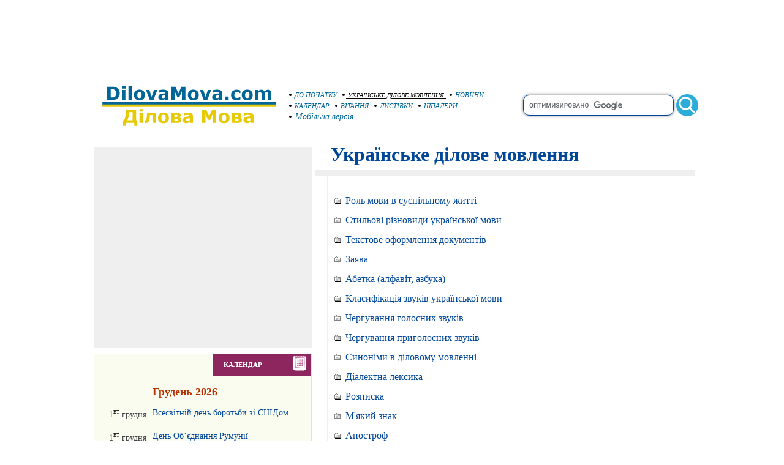

--- FILE ---
content_type: text/html; charset=WINDOWS-1251
request_url: https://www.dilovamova.com/index.php?page=4&month=12
body_size: 16685
content:
<!doctype html>
<html xmlns="http://www.w3.org/1999/xhtml" prefix="og: http://ogp.me/ns#" xml:lang="uk" lang="uk">
<head>
<script>(function(w,d,s,l,i){w[l]=w[l]||[];w[l].push({'gtm.start':
new Date().getTime(),event:'gtm.js'});var f=d.getElementsByTagName(s)[0],
j=d.createElement(s),dl=l!='dataLayer'?'&l='+l:'';j.async=true;j.src=
'https://www.googletagmanager.com/gtm.js?id='+i+dl;f.parentNode.insertBefore(j,f);
})(window,document,'script','dataLayer','GTM-W8PQ6J6');</script>
<script async src="https://pagead2.googlesyndication.com/pagead/js/adsbygoogle.js?client=ca-pub-9118409649937553" crossorigin="anonymous"></script>
  <meta http-equiv="Content-Type" content="text/html; charset=windows-1251">
  <meta name="description" content="Грудень. Основи усного й писемного спілкування в офіційно-діловій сфері України. Мовні рекомендації та зразки складання й оформлення ділових паперів. Побудова словосполучень і речень. Етика ділового спілкування. Лексика, морфологія й синтаксис">
  <meta name="keywords" content="Грудень українське ділове мовлення документ правопис морфологія синтаксис граматика лексика етика словосполучення папери морфологія ділоспровадження побудова професійна спілкування побудова словотворення">
  <link rel="canonical" href="https://www.dilovamova.com/index.php?page=4&month=12" />
  <script src="https://www.dilovamova.com/images/wpi.images/jquery-latest.min.js"></script>
  <meta name="Creation_Date" content="2026-01-22 06:30:43">
  <link rel="alternate" media="only screen and (max-width: 640px)" href="https://m.dilovamova.com/index.php?page=4&month=12" >
  <meta name="viewport" content="width=device-width, initial-scale=1.0">
  <link rel="icon" href="https://www.dilovamova.com/favicon.ico" type="image/x-icon" /><link rel="shortcut icon" href="https://www.dilovamova.com/favicon.ico" type="image/ico" />
  <meta name="generator" content="WEBplus.INFO 2.01">
  <title>Грудень - Українське ділове мовлення :: подробиці</title>
  
<style>

.stl79{PADDING-RIGHT: 0px; PADDING-LEFT: 0px; PADDING-BOTTOM: 0px; MARGIN: 0px; PADDING-TOP: 0px; BACKGROUND-COLOR: #ffffff}
.stl249{MARGIN-TOP: 20px;line-height: 22px;}
.stl250{BORDER-RIGHT: #000000 1px solid}


img {border: 0;}
A.selector165 {color: #006699;font-family: Verdana;font-size: 11px;font-style: italic;text-decoration: none;}A.selector165:HOVER {text-decoration: underline}
A.selector166 {color: #000000;font-family: Verdana;font-size: 10px;font-style: italic;text-decoration: underline}
.ads980x120{width: 980px;height: 120px;}
.sfhi{border: 1px solid #004799;width: 240px;border-radius: 10px;font-size: 15px;font-family: Arial, Helvetica, sans-serif;height: 30px;box-shadow: 0 0 5px rgba(0,0,0,0.5);vertical-align: middle;}
.sfhh{display: none;position:absolute;z-index: 989;background-color: #ffffff;text-align: left;border-bottom: 1px solid #004799;border-left: 1px solid #004799;border-right: 1px solid #004799;border-radius: 0px 0px 10px 10px;padding: 10px;list-style: none;top: 20px;right: 40px;width: 224px;font-family: Arial, Helvetica, sans-serif;font-size: 16px;box-shadow: 0 0 5px rgba(0,0,0,0.5);}
.ash{text-decoration: none;color:#4778af;display: block;padding: 10px 0px;}
.ash:hover{background-color: #f9ffa1;color:#004799;text-decoration: none;}
.lsh{border-bottom: 1px solid #004799;}
.sfhb{width: 36px;height: 36px;border: none;background: url(images/wpi.images/sb.gif) no-repeat 50% 50%;vertical-align: middle;}
.gab1{background-color: #efefef;font-family:verdana;font-size:11px;margin-left:13px;padding:0;border-spacing:0;border-width:0;width:356px;}
.gab4{padding:20px 10px;}
.ads336x280{width: 336px;height: 280px;}
table.Calendar{border: 1px solid #E1E1DE;margin-left:13px;margin-top:10px;font-family:verdana;font-size:12px;color:#414548;padding:0;border-spacing:0;border-width:1px;width:356px;background-color: #FBFCF0;}
table.CalendarS{FONT-FAMILY:Verdana;FONT-SIZE:14px;text-align: left;padding:0;border-spacing:0;border-width:0;}
.CalendarN{font-family:verdana;font-size:11px;font-weight:bold;color:#ffffff;padding:0;border-spacing:0;border-width:0;margin-left:auto;width:160px;background-color: #8d265e;}
.cs_w{font-variant:small-caps;font-size: 12px;color:#272222}
.mCalendar{margin: 0px;FONT-SIZE:18px;color:#b73201}
a.holiday{text-decoration:none;color:#004799;line-height: 21px;}
a.holiday:hover{text-decoration:underline}
a.holidayM{text-decoration:none;color:#004799;FONT-SIZE:16px;FONT-FAMILY:Verdana}
a.holidayM:hover{text-decoration:underline}
.dm1_1s{border: 1px solid #EDEDEF;margin-top:10px;margin-left:13px;font-family:verdana;font-size:11px;color:#414548;padding:0;border-spacing:0;border-width:1px;width:356px;background-color: #F8F8F9;}
.dm1_4s{padding:10px 0px 10px 0px;text-align:center;}
a{color:#006699;text-decoration:none}
a:hover{text-decoration:underline}
.ads320x50{width: 320px;height: 50px;}
.tAr{font-family:Verdana;font-size:11px;padding:0;border-spacing:0;border-width:0;margin-left:auto;margin-right:auto;}
.tArt{border-top: 10px solid #efefef;border-bottom: 10px solid #efefef;font-family:Verdana;font-size:16px;padding:0;border-spacing:0;}
.yPa{margin: 0px 0px 15px 25px;font-size:32px;color: #004799;}
.oArt{border-right: 2px solid #efefef;padding:0px 0px 0px 15px;}
a.aArt{text-decoration: none;color: #004799;}
a.aArt:hover{text-decoration:underline}
.dArt{padding:5px 15px 5px 10px;}
.ads600x300{width: 600px;height: 300px;}
.wp_tab{border: 1px solid #42AFD8;margin-top:10px;margin-left:13px;font-family:verdana;font-size:10px;color:#414548;padding:0;border-spacing:0;border-width:1px;background-color: #FDFCF7;}
.wp_tabl{font-family:verdana;font-size:10px;font-weight:bold;color:#ffffff;padding:0;border-spacing:0;border-width:0;margin-left:auto;width:262px;background-color: #42AFD8;}
.wp_table{FONT-FAMILY:Verdana;FONT-SIZE:16px;padding:0;border-spacing:0;border-width:0;margin-left:auto;margin-right:auto;}
.wisI{padding: 0px 2px 0px 15px;vertical-align:top}
.wisII{padding: 0px 2px 0px 10px;vertical-align:top}
.wisA{padding:10px;width:582px}
.wisW{padding-left:17px;margin: 0px;FONT-SIZE:12px}
a.wish{text-decoration:none;color:#3e3937;line-height: 21px}
a.wish:hover{text-decoration:underline;color:#000000}
.pCo_1{border: 1px solid #f48000;margin-top:10px;margin-left:13px;font-family:verdana;font-size:11px;padding:0;border-spacing:0;border-width:1px;margin-left:auto;width:297px;background-color: #FBFCF0;}
.pCo_2{font-family:verdana;font-size:10px;font-weight:bold;color:#ffffff;padding:0;border-spacing:0;border-width:0;margin-left:auto;width:160px;background-color: #f48000;}
.pCo_3{padding-left:17px;margin:0px;font-size:12px}
.pCo_4{padding:14px 10px;}
.pCo_5{font-family:verdana;font-size:14px;padding:0;border-spacing:0;border-width:0;}
.pCo_6{padding:0px 0px 8px 0px;}
img.pCo_7{border: 1px solid #f48000}
.pCo_8{padding:0px 0px 18px 0px;}
.pCo_9{padding:0px 0px 0px 26px;}
a.pCo{text-decoration:none;color:#3e3937}
a.pCo:hover{text-decoration:underline;color:#000000}
.pHo_1{border: 1px solid #9BBF85;margin-top:10px;margin-left:10px;font-family:verdana;font-size:11px;padding:0;border-spacing:0;border-width:1px;width:297px;background-color: #FBFCF0;}
.pHo_2{font-family:verdana;font-size:10px;font-weight:bold;color:#ffffff;padding:0;border-spacing:0;border-width:0;margin-left:auto;width:160px;background-color: #9BBF85;}
.pHo_3{padding-left:17px;margin:0px;font-size:12px}
.pHo_4{padding:10px}
.pHo_5{font-family:verdana;font-size:14px;padding:0;border-spacing:0;border-width:0;}
.pHo_6{padding:0px 0px 2px 0px;}
img.pHo_7{border: 1px solid #9BBF85}
.pHo_8{padding: 0px 0px 13px 0px;}
.pHo_9{padding:0px 0px 0px 26px;}
a.pHo{text-decoration:none;color:#3e3937}
a.pHo:hover{text-decoration:underline;color:#000000}
.stl247{MARGIN-TOP: 25px}
</style>

</head>

<BODY class=stl79><noscript><iframe src="https://www.googletagmanager.com/ns.html?id=GTM-W8PQ6J6" height="0" width="0" style="display:none;visibility:hidden"></iframe></noscript>


<table style='padding:0;border-spacing:0;border-width:0;margin-left:auto;margin-right:auto;width:1000px;'><tr><td style='padding:0;text-align:center;'>
<script async src="https://pagead2.googlesyndication.com/pagead/js/adsbygoogle.js?client=ca-pub-9118409649937553" crossorigin="anonymous"></script>
<!-- 980x120-dilovamova -->
<ins class="adsbygoogle ads980x120"
     style="display:inline-block;width:980px;height:120px"
     data-ad-client="ca-pub-9118409649937553"
     data-ad-slot="7643858493"></ins>
<script>
(adsbygoogle = window.adsbygoogle || []).push({});
</script></td></tr></table>

<TABLE style="padding:0;border-spacing:0;border-width:0;margin-left:auto;margin-right:auto;width:1000px;">
<TBODY>
<TR>
<TD style="padding:0;width:330px;"><A href="//www.dilovamova.com"><IMG height=93 alt="Українське ділове мовлення" src="data:image/svg+xml;charset=utf8,%3Csvg%20xmlns='http://www.w3.org/2000/svg'%20width='1080'%20height='314'%20viewBox='0%20-0.1%201080%20314'%3E%3Cpath%20fill='%23FFF'%20d='M0%200h1080v313.9H0z'/%3E%3Cpath%20fill='%23006598'%20d='M187.4%2096.3c0%206.8-1.6%2012.9-4.7%2018.3s-7%209.5-11.8%2012.4c-3.6%202.2-7.5%203.7-11.7%204.5-4.3.9-9.3%201.3-15.1%201.3h-25.8V59.6h26.5c6%200%2011.1.5%2015.4%201.5%204.3%201%207.9%202.4%2010.9%204.2%205%203.1%209%207.2%2011.9%2012.5%203%205.3%204.4%2011.4%204.4%2018.5zm-19.5-.2c0-4.8-.9-8.9-2.6-12.3-1.8-3.4-4.5-6.1-8.3-8-1.9-1-3.9-1.6-5.9-1.9-2-.4-5-.5-9.1-.5h-4.8v45.8h4.8c4.5%200%207.8-.2%209.9-.6%202.1-.4%204.1-1.2%206.1-2.2%203.4-2%206-4.6%207.6-7.9%201.5-3.5%202.3-7.5%202.3-12.4zm50.6%2036.7h-17.7V77.6h17.7v55.2zm.5-63h-18.7V56.3H219v13.5zm33.9%2063h-17.7V56.3h17.7v76.5zm73.1-27.6c0%209.1-2.6%2016.2-7.9%2021.4-5.3%205.2-12.7%207.8-22.3%207.8-9.6%200-17-2.6-22.3-7.8-5.3-5.2-7.9-12.4-7.9-21.4%200-9.1%202.7-16.3%208-21.5%205.3-5.2%2012.7-7.8%2022.2-7.8%209.6%200%2017.1%202.6%2022.3%207.9%205.3%205.2%207.9%2012.3%207.9%2021.4zm-21.8%2013.4c1.2-1.4%202-3.1%202.6-5.1.6-2%20.9-4.7.9-8.2%200-3.2-.3-6-.9-8.1-.6-2.2-1.4-3.9-2.5-5.3-1-1.3-2.3-2.3-3.8-2.8-1.5-.6-3.1-.8-4.8-.8-1.7%200-3.2.2-4.5.7-1.3.5-2.6%201.4-3.8%202.8-1.1%201.3-1.9%203-2.6%205.2-.6%202.2-1%205-1%208.4%200%203%20.3%205.6.8%207.8.6%202.2%201.4%204%202.5%205.3%201%201.3%202.3%202.2%203.8%202.8%201.5.6%203.1.9%205%20.9%201.6%200%203.1-.3%204.6-.8%201.5-.6%202.7-1.5%203.7-2.8zm90-41l-21.3%2055.2h-20l-21.1-55.2h18.7l12.8%2037.9%2012.6-37.9h18.3zm43.2%2040.8v-11.5c-2.4.2-5%20.5-7.8.8-2.8.4-4.9.8-6.3%201.2-1.8.6-3.1%201.4-4%202.4-.9%201.1-1.4%202.5-1.4%204.2%200%201.1.1%202.1.3%202.8.2.7.7%201.4%201.5%202.1.8.7%201.6%201.1%202.7%201.4%201%20.3%202.7.5%204.9.5%201.8%200%203.6-.4%205.4-1.1%201.8-.7%203.4-1.6%204.7-2.8zm0%208.5c-.9.7-2.1%201.6-3.5%202.6s-2.7%201.8-4%202.4c-1.7.8-3.5%201.4-5.4%201.7-1.9.4-3.9.6-6.1.6-5.2%200-9.6-1.6-13.2-4.9-3.5-3.3-5.3-7.4-5.3-12.4%200-4%20.9-7.3%202.7-9.9%201.8-2.6%204.4-4.6%207.7-6.1s7.3-2.5%2012.2-3.1c4.8-.6%209.9-1.1%2015.1-1.4v-.3c0-3-1.2-5.1-3.7-6.3-2.5-1.2-6.2-1.7-11-1.7-2.9%200-6%20.5-9.3%201.5-3.3%201-5.7%201.8-7.1%202.4h-1.6V78.8c1.9-.5%204.9-1.1%209.1-1.7%204.2-.7%208.4-1%2012.6-1%2010.1%200%2017.3%201.5%2021.8%204.6%204.5%203.1%206.7%207.9%206.7%2014.6v37.5h-17.5l-.2-5.9zm111.5%205.9h-18.8v-49l-13.6%2031.8h-13L490%2083.8v49h-17.8V59.6h21.9l16.5%2036.7L527%2059.6h21.9v73.2zm74.1-27.6c0%209.1-2.6%2016.2-7.9%2021.4-5.3%205.2-12.7%207.8-22.3%207.8-9.6%200-17-2.6-22.3-7.8-5.3-5.2-7.9-12.4-7.9-21.4%200-9.1%202.7-16.3%208-21.5%205.3-5.2%2012.7-7.8%2022.2-7.8%209.6%200%2017.1%202.6%2022.3%207.9%205.3%205.2%207.9%2012.3%207.9%2021.4zm-21.8%2013.4c1.2-1.4%202-3.1%202.6-5.1.6-2%20.9-4.7.9-8.2%200-3.2-.3-6-.9-8.1-.6-2.2-1.4-3.9-2.5-5.3-1-1.3-2.3-2.3-3.8-2.8-1.5-.6-3.1-.8-4.8-.8-1.7%200-3.2.2-4.5.7-1.3.5-2.6%201.4-3.8%202.8-1.1%201.3-1.9%203-2.6%205.2-.6%202.2-1%205-1%208.4%200%203%20.3%205.6.8%207.8.6%202.2%201.4%204%202.5%205.3%201%201.3%202.3%202.2%203.8%202.8%201.5.6%203.1.9%205%20.9%201.6%200%203.1-.3%204.6-.8%201.5-.6%202.7-1.5%203.7-2.8zm90-41l-21.3%2055.2h-20l-21.1-55.2h18.7l12.8%2037.9%2012.6-37.9h18.3zm43.2%2040.8v-11.5c-2.4.2-5%20.5-7.8.8-2.8.4-4.9.8-6.3%201.2-1.8.6-3.1%201.4-4%202.4-.9%201.1-1.4%202.5-1.4%204.2%200%201.1.1%202.1.3%202.8.2.7.7%201.4%201.5%202.1.8.7%201.6%201.1%202.7%201.4%201%20.3%202.7.5%204.9.5%201.8%200%203.6-.4%205.4-1.1%201.7-.7%203.3-1.6%204.7-2.8zm0%208.5c-.9.7-2.1%201.6-3.5%202.6s-2.7%201.8-4%202.4c-1.7.8-3.5%201.4-5.4%201.7-1.9.4-3.9.6-6.1.6-5.2%200-9.6-1.6-13.2-4.9-3.5-3.3-5.3-7.4-5.3-12.4%200-4%20.9-7.3%202.7-9.9%201.8-2.6%204.4-4.6%207.7-6.1s7.3-2.5%2012.2-3.1c4.8-.6%209.9-1.1%2015.1-1.4v-.3c0-3-1.2-5.1-3.7-6.3-2.5-1.2-6.2-1.7-11-1.7-2.9%200-6%20.5-9.3%201.5-3.3%201-5.7%201.8-7.1%202.4h-1.6V78.8c1.9-.5%204.9-1.1%209.1-1.7%204.2-.7%208.4-1%2012.6-1%2010.1%200%2017.3%201.5%2021.8%204.6%204.5%203.1%206.7%207.9%206.7%2014.6v37.5h-17.5l-.2-5.9zm52.8%205.9h-18.4v-19.3h18.4v19.3zm46.1%201.5c-4.8%200-9.2-.6-13.2-1.7s-7.4-2.9-10.4-5.3c-2.9-2.4-5.2-5.4-6.8-9-1.6-3.6-2.4-7.9-2.4-12.8%200-5.1.9-9.6%202.6-13.3%201.7-3.7%204.1-6.8%207.2-9.3%203-2.3%206.4-4%2010.3-5.1%203.9-1.1%207.9-1.6%2012.1-1.6%203.8%200%207.2.4%2010.4%201.2%203.2.8%206.1%201.9%208.9%203.2v15.1h-2.5c-.7-.6-1.5-1.3-2.5-2.1s-2.2-1.6-3.6-2.3c-1.3-.7-2.8-1.3-4.4-1.8-1.6-.5-3.5-.7-5.6-.7-4.7%200-8.4%201.5-10.9%204.5s-3.8%207.1-3.8%2012.2c0%205.3%201.3%209.3%203.9%2012.1%202.6%202.8%206.3%204.1%2011.1%204.1%202.2%200%204.2-.3%206-.8%201.8-.5%203.3-1.1%204.4-1.8%201.1-.7%202.1-1.3%203-2.1s1.6-1.4%202.4-2.1h2.5V130c-2.8%201.3-5.7%202.3-8.7%203.1-3%20.8-6.3%201.2-10%201.2zm86.8-29.1c0%209.1-2.6%2016.2-7.9%2021.4-5.3%205.2-12.7%207.8-22.3%207.8-9.6%200-17-2.6-22.3-7.8-5.3-5.2-7.9-12.4-7.9-21.4%200-9.1%202.7-16.3%208-21.5%205.3-5.2%2012.7-7.8%2022.2-7.8%209.6%200%2017.1%202.6%2022.3%207.9%205.3%205.2%207.9%2012.3%207.9%2021.4zm-21.7%2013.4c1.2-1.4%202-3.1%202.6-5.1s.9-4.7.9-8.2c0-3.2-.3-6-.9-8.1-.6-2.2-1.4-3.9-2.5-5.3-1-1.3-2.3-2.3-3.8-2.8-1.5-.6-3.1-.8-4.8-.8-1.7%200-3.2.2-4.5.7-1.3.5-2.6%201.4-3.8%202.8-1.1%201.3-1.9%203-2.6%205.2-.6%202.2-1%205-1%208.4%200%203%20.3%205.6.8%207.8.6%202.2%201.4%204%202.5%205.3%201%201.3%202.3%202.2%203.8%202.8%201.5.6%203.1.9%205%20.9%201.6%200%203.1-.3%204.6-.8%201.4-.6%202.7-1.5%203.7-2.8zm88.4-24.9v39.1H969v-27.6c0-2.7-.1-5-.2-6.8-.1-1.9-.5-3.4-1.1-4.6-.6-1.2-1.5-2-2.7-2.6-1.2-.5-2.9-.8-5-.8-1.7%200-3.4.4-5.1%201.1-1.6.7-3.1%201.4-4.4%202.2v39.1h-17.7V77.6h17.7v6.1c3-2.4%206-4.3%208.7-5.6%202.8-1.3%205.9-2%209.2-2%203.6%200%206.8.8%209.6%202.4%202.8%201.6%205%204%206.5%207.1%203.5-3%207-5.3%2010.3-7%203.3-1.7%206.6-2.5%209.8-2.5%206%200%2010.5%201.8%2013.6%205.3%203.1%203.6%204.6%208.7%204.6%2015.4v35.9H1005v-27.6c0-2.7-.1-5-.2-6.9-.1-1.9-.5-3.4-1.1-4.6-.6-1.2-1.4-2-2.6-2.6-1.2-.5-2.9-.8-5.1-.8-1.5%200-2.9.3-4.3.8-1.2.6-2.9%201.5-4.9%202.7z'/%3E%3Cpath%20fill='%23E6CA05'%20d='M284.5%20276.1h-17.3V259h-44.4v17.1h-17.3v-31h5.5c3.8-7.9%206.7-16.9%208.7-26.9%202-10%203-20.7%203-32h54.6v58.9h7.2v31zm-26.1-31v-44.8h-18.3c-.6%208.9-1.9%2017.1-3.9%2024.7-2%207.5-4.4%2014.3-7.2%2020.1h29.4zm55.6%2014.2h-17.7v-55.2H314v55.2zm.5-63h-18.7v-13.4h18.7v13.4zm70.9%2063h-17.7v-42.8h-14.6c-.1%202.5-.2%204.4-.2%205.7-.1%201.4-.1%202.9-.2%204.7-.2%205.3-.7%209.6-1.3%2012.9-.7%203.3-1.5%206-2.5%208.1-1%202.1-2%203.8-3.2%205.1-1.1%201.2-2.3%202.3-3.4%203.2-1.3%201.1-3%201.9-5.1%202.5-2.1.6-4.1.9-6.1.9-1.5%200-3.1-.1-4.7-.2s-2.5-.2-2.8-.2V245h.5c.1%200%20.4%200%20.7.1.3%200%20.7.1%201%20.1.9%200%201.7-.1%202.6-.3.9-.1%201.6-.5%202.2-1.1%202.2-2.1%203.7-4.7%204.4-7.9.7-3.2%201.3-7.8%201.6-14%20.1-2.3.3-4.9.4-7.8.1-2.9.3-6.3.3-10h48l.1%2055.2zm73.1-27.5c0%209.1-2.6%2016.2-7.9%2021.4-5.3%205.2-12.7%207.8-22.3%207.8-9.6%200-17-2.6-22.3-7.8-5.3-5.2-7.9-12.4-7.9-21.4%200-9.1%202.7-16.3%208-21.5%205.3-5.2%2012.7-7.8%2022.2-7.8%209.6%200%2017.1%202.6%2022.3%207.9%205.2%205.1%207.9%2012.3%207.9%2021.4zm-21.8%2013.4c1.2-1.4%202-3.1%202.6-5.1.6-2%20.9-4.7.9-8.2%200-3.2-.3-6-.9-8.1-.6-2.2-1.4-3.9-2.5-5.3-1-1.3-2.3-2.3-3.8-2.8-1.5-.6-3.1-.8-4.8-.8-1.7%200-3.2.2-4.5.7-1.3.5-2.6%201.4-3.8%202.7-1.1%201.3-1.9%203-2.6%205.2-.6%202.2-1%205-1%208.4%200%203%20.3%205.6.8%207.8.6%202.2%201.4%204%202.5%205.3%201%201.3%202.3%202.2%203.8%202.8%201.5.6%203.1.9%205%20.9%201.6%200%203.1-.3%204.6-.8%201.5-.5%202.7-1.5%203.7-2.7zm89.8-2.5c0%202.6-.5%205-1.6%207.1-1.1%202.1-2.5%203.8-4.3%205.1-2.2%201.7-4.6%202.9-7%203.5-2.5.6-5.4.9-8.8.9h-33.6v-55.2h32.2c4%200%207%20.1%208.9.4%201.9.3%203.8.9%205.6%201.9%201.9%201%203.4%202.4%204.4%204.2%201%201.7%201.4%203.8%201.4%206.2%200%202.7-.8%205.1-2.3%207.1-1.6%202-3.4%203.6-5.6%204.7v.5c3.1.8%205.6%202.3%207.7%204.5s3%205.4%203%209.1zm-20.7-21.9c0-2-.6-3.5-1.8-4.3-1.2-.8-3.2-1.3-5.9-1.3h-9.3v11h9.6c2.4%200%204.2-.5%205.5-1.4%201.2-1.1%201.9-2.4%201.9-4zm2.4%2021.3c0-2.4-.7-4.1-2-5-1.4-1-3.4-1.4-6-1.4h-11.5v12.6h11.8c2.4%200%204.3-.6%205.7-1.6%201.3-1.2%202-2.7%202-4.6zm64.5%202.8v-11.5c-2.4.2-5%20.5-7.8.8-2.8.4-4.9.8-6.3%201.2-1.8.6-3.1%201.4-4%202.4-.9%201.1-1.4%202.5-1.4%204.2%200%201.1.1%202.1.3%202.8.2.7.7%201.4%201.5%202.1.8.7%201.6%201.1%202.7%201.4%201%20.3%202.7.5%204.9.5%201.8%200%203.6-.4%205.4-1.1%201.7-.6%203.3-1.6%204.7-2.8zm0%208.6c-.9.7-2.1%201.6-3.5%202.6s-2.7%201.8-4%202.4c-1.7.8-3.5%201.4-5.4%201.7-1.9.4-3.9.6-6.1.6-5.2%200-9.6-1.6-13.2-4.9-3.5-3.3-5.3-7.4-5.3-12.4%200-4%20.9-7.3%202.7-9.9%201.8-2.6%204.4-4.6%207.7-6.1s7.3-2.5%2012.2-3.1c4.8-.6%209.9-1.1%2015.1-1.4v-.3c0-3-1.2-5.1-3.7-6.3-2.5-1.2-6.2-1.7-11-1.7-2.9%200-6%20.5-9.3%201.5-3.3%201-5.7%201.8-7.1%202.4h-1.6v-13.3c1.9-.5%204.9-1.1%209.1-1.7%204.2-.7%208.4-1%2012.6-1%2010.1%200%2017.3%201.5%2021.8%204.6%204.5%203.1%206.7%207.9%206.7%2014.6v37.5h-17.5v-5.8h-.2zm145.8%205.8h-18.8v-49l-13.6%2031.8h-13l-13.6-31.8v49h-17.8v-73.1h21.9l16.5%2036.7%2016.4-36.7h21.9v73.1h.1zm74.1-27.5c0%209.1-2.6%2016.2-7.9%2021.4-5.3%205.2-12.7%207.8-22.3%207.8-9.6%200-17-2.6-22.3-7.8-5.3-5.2-7.9-12.4-7.9-21.4%200-9.1%202.7-16.3%208-21.5%205.3-5.2%2012.7-7.8%2022.2-7.8%209.6%200%2017.1%202.6%2022.3%207.9%205.3%205.1%207.9%2012.3%207.9%2021.4zm-21.8%2013.4c1.2-1.4%202-3.1%202.6-5.1.6-2%20.9-4.7.9-8.2%200-3.2-.3-6-.9-8.1s-1.4-3.9-2.5-5.3c-1-1.3-2.3-2.3-3.8-2.8-1.5-.6-3.1-.8-4.8-.8-1.7%200-3.2.2-4.5.7-1.3.5-2.6%201.4-3.8%202.7-1.1%201.3-1.9%203-2.6%205.2-.6%202.2-1%205-1%208.4%200%203%20.3%205.6.8%207.8.6%202.2%201.4%204%202.5%205.3%201%201.3%202.3%202.2%203.8%202.8%201.5.6%203.1.9%205%20.9%201.6%200%203.1-.3%204.6-.8%201.5-.5%202.7-1.5%203.7-2.7zm89.8-2.5c0%202.6-.5%205-1.6%207.1-1.1%202.1-2.5%203.8-4.3%205.1-2.2%201.7-4.6%202.9-7%203.5-2.5.6-5.4.9-8.8.9h-33.6v-55.2h32.2c4%200%207%20.1%208.9.4%201.9.3%203.8.9%205.6%201.9%201.9%201%203.4%202.4%204.4%204.2%201%201.7%201.4%203.8%201.4%206.2%200%202.7-.8%205.1-2.3%207.1-1.6%202-3.4%203.6-5.6%204.7v.5c3.1.8%205.6%202.3%207.7%204.5%201.9%202.4%203%205.4%203%209.1zm-20.7-21.9c0-2-.6-3.5-1.8-4.3-1.2-.8-3.2-1.3-5.9-1.3h-9.3v11h9.6c2.4%200%204.2-.5%205.5-1.4%201.2-1.1%201.9-2.4%201.9-4zm2.4%2021.3c0-2.4-.7-4.1-2-5-1.4-1-3.4-1.4-6-1.4h-11.5v12.6h11.8c2.4%200%204.3-.6%205.7-1.6%201.4-1.2%202-2.7%202-4.6zm64.5%202.8v-11.5c-2.4.2-5%20.5-7.8.8-2.8.4-4.9.8-6.3%201.2-1.8.6-3.1%201.4-4%202.4-.9%201.1-1.4%202.5-1.4%204.2%200%201.1.1%202.1.3%202.8.2.7.7%201.4%201.5%202.1.8.7%201.6%201.1%202.7%201.4%201%20.3%202.7.5%204.9.5%201.8%200%203.6-.4%205.4-1.1%201.7-.6%203.3-1.6%204.7-2.8zm0%208.6c-.9.7-2.1%201.6-3.5%202.6s-2.7%201.8-4%202.4c-1.7.8-3.5%201.4-5.4%201.7-1.9.4-3.9.6-6.1.6-5.2%200-9.6-1.6-13.2-4.9-3.5-3.3-5.3-7.4-5.3-12.4%200-4%20.9-7.3%202.7-9.9%201.8-2.6%204.4-4.6%207.7-6.1s7.3-2.5%2012.2-3.1c4.8-.6%209.9-1.1%2015.1-1.4v-.3c0-3-1.2-5.1-3.7-6.3-2.5-1.2-6.2-1.7-11-1.7-2.9%200-6%20.5-9.3%201.5-3.3%201-5.7%201.8-7.1%202.4h-1.6v-13.3c1.9-.5%204.9-1.1%209.1-1.7%204.2-.7%208.4-1%2012.6-1%2010.1%200%2017.3%201.5%2021.8%204.6%204.5%203.1%206.7%207.9%206.7%2014.6v37.5H907l-.2-5.8z'/%3E%3Cpath%20fill='%23006598'%20d='M91.6%20145H1049v22.2H91.6z'/%3E%3Cpath%20fill='%23E6CA05'%20d='M91.6%20158H1049v13H91.6z'/%3E%3C/svg%3E" width=320></A></TD>
<TD style="padding:0;vertical-align:middle;"><A class=selector165 href="index.php?page=1"><IMG height=8 alt="С початку" src="data:image/svg+xml;charset=utf8,%3Csvg%20xmlns='http://www.w3.org/2000/svg'%20width='100'%20height='100'%3E%3Ccircle%20cx='50'%20cy='50'%20r='25'%20fill='%2272222'/%3E%3C/svg%3E" width=8>&nbsp;ДО ПОЧАТКУ&nbsp;</A>&nbsp;<A class=selector166 href="index.php?page=4"><IMG height=8 alt="Українське ділове мовлення - розділи" src="data:image/svg+xml;charset=utf8,%3Csvg%20xmlns='http://www.w3.org/2000/svg'%20width='100'%20height='100'%3E%3Ccircle%20cx='50'%20cy='50'%20r='25'%20fill='%2272222'/%3E%3C/svg%3E" width=8>&nbsp;УКРАЇНСЬКЕ ДІЛОВЕ МОВЛЕННЯ&nbsp;</A>&nbsp;<A class=selector165 href="index.php?page=5"><IMG height=8 alt="Новини" src="data:image/svg+xml;charset=utf8,%3Csvg%20xmlns='http://www.w3.org/2000/svg'%20width='100'%20height='100'%3E%3Ccircle%20cx='50'%20cy='50'%20r='25'%20fill='%2272222'/%3E%3C/svg%3E" width=8>&nbsp;НОВИНИ&nbsp;</A><br><A class=selector165 href="index.php?page=10"><IMG height=8 alt="Календар свят" src="data:image/svg+xml;charset=utf8,%3Csvg%20xmlns='http://www.w3.org/2000/svg'%20width='100'%20height='100'%3E%3Ccircle%20cx='50'%20cy='50'%20r='25'%20fill='%2272222'/%3E%3C/svg%3E" width=8>&nbsp;КАЛЕНДАР&nbsp;</A>&nbsp;<A class=selector165 href="index.php?page=11"><IMG height=8 alt="Вітання до свята" src="data:image/svg+xml;charset=utf8,%3Csvg%20xmlns='http://www.w3.org/2000/svg'%20width='100'%20height='100'%3E%3Ccircle%20cx='50'%20cy='50'%20r='25'%20fill='%2272222'/%3E%3C/svg%3E" width=8>&nbsp;ВІТАННЯ&nbsp;</A>&nbsp;<A class=selector165 href="index.php?page=12"><IMG height=8 alt="Листівки і привітання на свята" src="data:image/svg+xml;charset=utf8,%3Csvg%20xmlns='http://www.w3.org/2000/svg'%20width='100'%20height='100'%3E%3Ccircle%20cx='50'%20cy='50'%20r='25'%20fill='%2272222'/%3E%3C/svg%3E" width=8>&nbsp;ЛИСТІВКИ&nbsp;</A>&nbsp;<A class=selector165 href="index.php?page=15"><IMG height=8 alt="Шпилери на робочий стіл" src="data:image/svg+xml;charset=utf8,%3Csvg%20xmlns='http://www.w3.org/2000/svg'%20width='100'%20height='100'%3E%3Ccircle%20cx='50'%20cy='50'%20r='25'%20fill='%2272222'/%3E%3C/svg%3E" width=8>&nbsp;ШПАЛЕРИ&nbsp;</A><br><A class=selector165 href="//m.dilovamova.com/index.php?page=4&month=12" style="font-size: 14px;"><img src="data:image/svg+xml;charset=utf8,%3Csvg%20xmlns='http://www.w3.org/2000/svg'%20width='100'%20height='100'%3E%3Ccircle%20cx='50'%20cy='50'%20r='25'%20fill='%2272222'/%3E%3C/svg%3E" width=8 height=8 alt="Версія сторінки для смартфонів, планшетів і мобільних пристроїв">&nbsp;Мобільна версія&nbsp;</A></TD>
<TD style="padding:0;">
<form action='index.php?page=3' id='cse-search-box'>
    <div style='position:relative;text-align:right;'>
        <input type='hidden' name='cx' value='partner-pub-9118409649937553:7u1atwkq3s0' />
        <input type='hidden' name='cof' value='FORID:10' />
        <input type='hidden' name='ie' value='windows-1251' />
        <input type='text' autocomplete='off' id='q' name='q' class=sfhi aria-label='search' />
        <input type='submit' name='sa' value='' class=sfhb />
        <ul id='searchHelper' class=sfhh></ul>
    </div>
</form>
<script>
var psi=0;
var psh=-1;
var pH={
    sel:function(obj){
        obj.style.color='#004799';
        obj.style.backgroundColor='#f9ffa1';
    },
    unsel:function(obj){
        obj.style.color='#4778af';
        obj.style.backgroundColor='#ffffff';
    }
};
$('#cse-search-box').submit(function (e){
    if(psh>=0){
        if(e.preventDefault) e.preventDefault(); 
        else e.returnValue = false;
    }
});
$(function(){
    var tQ=$.trim($('#q').val()).split(' ').filter(function(v){return v!==''});
    $('#q').keyup(function(e){//привязка события keyup
        var q=$.trim($('#q').val()).split(' ').filter(function(v){return v!==''});
        if(tQ.join(' ')!=q.join(' ') && q.length>0){
            psi=$('#q').prop('selectionStart');
            $.get('https://www.dilovamova.com/getres.php?q='+$('#q').val()+'&p='+psi, function( data ){
                var a=data.split('\n');
                if(a.length>1){
                    $('#searchHelper').html('');
                    for(i in a){
                        var p=a[i].split('\t');
                        if(p.length>1) $('#searchHelper').append('<li class=lsh><a class=ash href="'+p[1]+'">'+p[0]+'</a></li>');
                        else $('#searchHelper').append('<li class=lsh>'+a[i]+'</li>');
                    }
                    $('#searchHelper').fadeIn();//.css('display', 'block');
                    $('#q').css('border-radius', '10px 10px 0px 0px');
                    psh=0;
                } else {
                    $('#searchHelper').css('display', 'none');
                    $('#q').css('border-radius', '10px');
                    psh=-1;
                }
            });
        }
        tQ=q;
        if($('#searchHelper').css('display')=='block'){
            if(e.which==40 && psh>=0){
                var ah=$('#searchHelper .ash');
                for(i in ah){
                    if(i==psh){
                        pH.sel(ah[psh]);
                        if(i>0) pH.unsel(ah[psh-1]);
                        psh++;
                        break;
                    }
                }
                $('#q').prop('selectionStart',psi);
            }
            if(e.which==38 && psh>1){
                var ah=$('#searchHelper .ash');
                psh--;
                for(i=ah.length-1;i>0;i--){
                    if(i==psh){
                        pH.sel(ah[psh-1]);
                        pH.unsel(ah[i]);
                        break;
                    }
                }
                $('#q').prop('selectionStart',psi);
            }
            if(e.which==13){
                if(psh>0){
                    var ah=$('#searchHelper .ash');
                    ah[psh-1].click();
                }
            }
            if(e.which==27){
                $('#searchHelper').fadeOut();
                psh=-1;
            }
        }
    });
    $('#q').focusout(function(){
        $('#searchHelper').fadeOut();
        $('#q').css('border-radius', '10px');
        psh=-1;
    });
});
</script>
<script async src="https://www.google.com/coop/cse/brand?form=cse-search-box&amp;lang=ru"></script></TD></TR></TBODY></TABLE>
<TABLE class=stl249 style="padding:0;border-spacing:0;border-width:0;margin-left:auto;margin-right:auto;width:1000px;">
<TBODY>
<TR>
<TD class=stl250 style="padding:0;vertical-align:top;text-align:right;width:370px;">
<table class=gab1><tr><td class=gab4>
<script async src="https://pagead2.googlesyndication.com/pagead/js/adsbygoogle.js?client=ca-pub-9118409649937553" crossorigin="anonymous"></script>
<!-- 336x280, создано 03.02.09 -->
<ins class="adsbygoogle ads336x280"
     style="display:inline-block;width:336px;height:280px"
     data-ad-client="ca-pub-9118409649937553"
     data-ad-slot="9437577769"></ins>
<script>
(adsbygoogle = window.adsbygoogle || []).push({});
</script></td></tr></table>
<table class=Calendar>
<tr><td style='padding:0;text-align:right;'><table class=CalendarN><tr><td style='padding:0px 0px 0px 17px;text-align:left;'>КАЛЕНДАР</td><td style='padding:0;text-align:right;'><a id=Calendar><img src='images/wpi.images/icoCalm.gif' width=32 height=28 alt='календар свят і подій'></a></td></tr></table></td></tr>
<tr><td style='padding:10px'><table class=CalendarS><tr><td>&nbsp;</td><td style='padding:5px;'><H2 class=mCalendar>Грудень 2026</H2></td></tr><tr><td style='padding:5px;text-align:right;vertical-align:top;'><div>1<sup class=cs_w>вт</sup>&nbsp;грудня</div></td><td style='padding:5px;'><a class=holiday href='//www.dilovamova.com/index.php?page=10&holiday=317'>Всесвітній день боротьби зі СНІДом</a></td></tr><tr><td style='padding:5px;text-align:right;vertical-align:top;'><div>1<sup class=cs_w>вт</sup>&nbsp;грудня</div></td><td style='padding:5px;'><a class=holiday href='//www.dilovamova.com/index.php?page=10&holiday=922'>День Об’єднання Румунії</a></td></tr><tr><td style='padding:5px;text-align:right;vertical-align:top;'><div>1<sup class=cs_w>вт</sup>&nbsp;грудня</div></td><td style='padding:5px;'><a class=holiday href='//www.dilovamova.com/index.php?page=10&holiday=452'>День невролога</a></td></tr><tr><td style='padding:5px;text-align:right;vertical-align:top;'><div>1<sup class=cs_w>вт</sup>&nbsp;грудня</div></td><td style='padding:5px;'><a class=holiday href='//www.dilovamova.com/index.php?page=10&holiday=318'>День працівників прокуратури України</a></td></tr><tr><td style='padding:5px;text-align:right;vertical-align:top;'><div>1<sup class=cs_w>вт</sup>&nbsp;грудня</div></td><td style='padding:5px;'><a class=holiday href='//www.dilovamova.com/index.php?page=10&holiday=923'>День проголошення Центральноафриканської Республіки</a></td></tr><tr><td style='padding:5px;text-align:right;vertical-align:top;'><div>2<sup class=cs_w>ср</sup>&nbsp;грудня</div></td><td style='padding:5px;'><a class=holiday href='//www.dilovamova.com/index.php?page=10&holiday=924'>День Незалежності Об’єднаних Арабських Еміратів</a></td></tr><tr><td style='padding:5px;text-align:right;vertical-align:top;'><div>2<sup class=cs_w>ср</sup>&nbsp;грудня</div></td><td style='padding:5px;'><a class=holiday href='//www.dilovamova.com/index.php?page=10&holiday=925'>День проголошення Лаоської Народно-Демократичної Республіки</a></td></tr><tr><td style='padding:5px;text-align:right;vertical-align:top;'><div>2<sup class=cs_w>ср</sup>&nbsp;грудня</div></td><td style='padding:5px;'><a class=holiday href='//www.dilovamova.com/index.php?page=10&holiday=319'>Міжнародний день боротьби за скасування рабства</a></td></tr><tr><td style='padding:5px;text-align:right;vertical-align:top;'><div>3<sup class=cs_w>чт</sup>&nbsp;грудня</div></td><td style='padding:5px;'><a class=holiday href='//www.dilovamova.com/index.php?page=10&holiday=696'>Всесвітній день комп’ютерної графіки (Міжнародний день дизайнерів та аніматорів)</a></td></tr><tr><td style='padding:5px;text-align:right;vertical-align:top;'><div>3<sup class=cs_w>чт</sup>&nbsp;грудня</div></td><td style='padding:5px;'><a class=holiday href='//www.dilovamova.com/index.php?page=10&holiday=320'>Міжнародний День людей з інвалідністю</a></td></tr><tr><td style='padding:5px;text-align:right;vertical-align:top;'><div>4<sup class=cs_w>пт</sup>&nbsp;грудня</div></td><td style='padding:5px;'><a class=holiday href='//www.dilovamova.com/index.php?page=10&holiday=322'>День інформатики</a></td></tr><tr><td style='padding:5px;text-align:right;vertical-align:top;'><div>4<sup class=cs_w>пт</sup>&nbsp;грудня</div></td><td style='padding:5px;'><a class=holiday href='//www.dilovamova.com/index.php?page=10&holiday=321'>День замовлень подарунків Діду Морозу</a></td></tr><tr><td style='padding:5px;text-align:right;vertical-align:top;'><div>4<sup class=cs_w>пт</sup>&nbsp;грудня</div></td><td style='padding:5px;'><a class=holiday href='//www.dilovamova.com/index.php?page=10&holiday=335'>Ханука</a></td></tr><tr><td style='padding:5px;text-align:right;vertical-align:top;'><div>5<sup class=cs_w>сб</sup>&nbsp;грудня</div></td><td style='padding:5px;'><a class=holiday href='//www.dilovamova.com/index.php?page=10&holiday=682'>Всесвітній день грунтів</a></td></tr><tr><td style='padding:5px;text-align:right;vertical-align:top;'><div>5<sup class=cs_w>сб</sup>&nbsp;грудня</div></td><td style='padding:5px;'><a class=holiday href='//www.dilovamova.com/index.php?page=10&holiday=323'>День працівників статистики в Україні</a></td></tr><tr><td style='padding:5px;text-align:right;vertical-align:top;'><div>5<sup class=cs_w>сб</sup>&nbsp;грудня</div></td><td style='padding:5px;'><a class=holiday href='//www.dilovamova.com/index.php?page=10&holiday=324'>Міжнародний день добровольців в ім’я економічного і соціального розвитку (Всесвітній день волонтерів)</a></td></tr><tr><td style='padding:5px;text-align:right;vertical-align:top;'><div>6<sup class=cs_w style="color:#b73201">нд</sup>&nbsp;грудня</div></td><td style='padding:5px;'><a class=holiday href='//www.dilovamova.com/index.php?page=10&holiday=325'>День Збройних Сил України</a></td></tr><tr><td style='padding:5px;text-align:right;vertical-align:top;'><div>6<sup class=cs_w style="color:#b73201">нд</sup>&nbsp;грудня</div></td><td style='padding:5px;'><a class=holiday href='//www.dilovamova.com/index.php?page=10&holiday=927'>День Незалежності Фінляндії</a></td></tr><tr><td style='padding:5px;text-align:right;vertical-align:top;'><div>6<sup class=cs_w style="color:#b73201">нд</sup>&nbsp;грудня</div></td><td style='padding:5px;'><a class=holiday href='//www.dilovamova.com/index.php?page=10&holiday=326'>День народження мікрохвильової печі</a></td></tr><tr><td style='padding:5px;text-align:right;vertical-align:top;'><div>6<sup class=cs_w style="color:#b73201">нд</sup>&nbsp;грудня</div></td><td style='padding:5px;'><a class=holiday href='//www.dilovamova.com/index.php?page=10&holiday=662'>День святого Миколая</a></td></tr><tr><td style='padding:5px;text-align:right;vertical-align:top;'><div>7<sup class=cs_w>пн</sup>&nbsp;грудня</div></td><td style='padding:5px;'><a class=holiday href='//www.dilovamova.com/index.php?page=10&holiday=328'>День місцевого самоврядування в Україні</a></td></tr><tr><td style='padding:5px;text-align:right;vertical-align:top;'><div>7<sup class=cs_w>пн</sup>&nbsp;грудня</div></td><td style='padding:5px;'><a class=holiday href='//www.dilovamova.com/index.php?page=10&holiday=327'>Міжнародний день цивільної авіації</a></td></tr><tr><td style='padding:5px;text-align:right;vertical-align:top;'><div>9<sup class=cs_w>ср</sup>&nbsp;грудня</div></td><td style='padding:5px;'><a class=holiday href='//www.dilovamova.com/index.php?page=10&holiday=329'>Міжнародний день боротьби з корупцією</a></td></tr><tr><td style='padding:5px;text-align:right;vertical-align:top;'><div>9<sup class=cs_w>ср</sup>&nbsp;грудня</div></td><td style='padding:5px;'><a class=holiday href='//www.dilovamova.com/index.php?page=10&holiday=683'>Міжнародний день пам’яті жертв злочинів геноциду, вшанування їхньої людської гідності і попередження цих злочинів</a></td></tr><tr><td style='padding:5px;text-align:right;vertical-align:top;'><div>10<sup class=cs_w>чт</sup>&nbsp;грудня</div></td><td style='padding:5px;'><a class=holiday href='//www.dilovamova.com/index.php?page=10&holiday=330'>Всесвітній день футболу</a></td></tr><tr><td style='padding:5px;text-align:right;vertical-align:top;'><div>10<sup class=cs_w>чт</sup>&nbsp;грудня</div></td><td style='padding:5px;'><a class=holiday href='//www.dilovamova.com/index.php?page=10&holiday=331'>День Нобеля</a></td></tr><tr><td style='padding:5px;text-align:right;vertical-align:top;'><div>10<sup class=cs_w>чт</sup>&nbsp;грудня</div></td><td style='padding:5px;'><a class=holiday href='//www.dilovamova.com/index.php?page=10&holiday=332'>День прав людини</a></td></tr><tr><td style='padding:5px;text-align:right;vertical-align:top;'><div>11<sup class=cs_w>пт</sup>&nbsp;грудня</div></td><td style='padding:5px;'><a class=holiday href='//www.dilovamova.com/index.php?page=10&holiday=453'>Всесвітній день хворого на бронхіальну астму</a></td></tr><tr><td style='padding:5px;text-align:right;vertical-align:top;'><div>11<sup class=cs_w>пт</sup>&nbsp;грудня</div></td><td style='padding:5px;'><a class=holiday href='//www.dilovamova.com/index.php?page=10&holiday=928'>День Республіки Буркіна-Фасо</a></td></tr><tr><td style='padding:5px;text-align:right;vertical-align:top;'><div>11<sup class=cs_w>пт</sup>&nbsp;грудня</div></td><td style='padding:5px;'><a class=holiday href='//www.dilovamova.com/index.php?page=10&holiday=333'>Міжнародний День Гір</a></td></tr><tr><td style='padding:5px;text-align:right;vertical-align:top;'><div>12<sup class=cs_w>сб</sup>&nbsp;грудня</div></td><td style='padding:5px;'><a class=holiday href='//www.dilovamova.com/index.php?page=10&holiday=929'>День Незалежності Кенії</a></td></tr><tr><td style='padding:5px;text-align:right;vertical-align:top;'><div>12<sup class=cs_w>сб</sup>&nbsp;грудня</div></td><td style='padding:5px;'><a class=holiday href='//www.dilovamova.com/index.php?page=10&holiday=334'>День сухопутних військ України</a></td></tr><tr><td style='padding:5px;text-align:right;vertical-align:top;'><div>12<sup class=cs_w>сб</sup>&nbsp;грудня</div></td><td style='padding:5px;'><a class=holiday href='//www.dilovamova.com/index.php?page=10&holiday=935'>Міжнародний день нейтралітету</a></td></tr><tr><td style='padding:5px;text-align:right;vertical-align:top;'><div>13<sup class=cs_w style="color:#b73201">нд</sup>&nbsp;грудня</div></td><td style='padding:5px;'><a class=holiday href='//www.dilovamova.com/index.php?page=10&holiday=471'>День благодійності</a></td></tr><tr><td style='padding:5px;text-align:right;vertical-align:top;'><div>14<sup class=cs_w>пн</sup>&nbsp;грудня</div></td><td style='padding:5px;'><a class=holiday href='//www.dilovamova.com/index.php?page=10&holiday=337'>День вшанування учасників ліквідації наслідків аварії на Чорнобильській АЕС</a></td></tr><tr><td style='padding:5px;text-align:right;vertical-align:top;'><div>15<sup class=cs_w>вт</sup>&nbsp;грудня</div></td><td style='padding:5px;'><a class=holiday href='//www.dilovamova.com/index.php?page=10&holiday=338'>День працівників суду України</a></td></tr><tr><td style='padding:5px;text-align:right;vertical-align:top;'><div>16<sup class=cs_w>ср</sup>&nbsp;грудня</div></td><td style='padding:5px;'><a class=holiday href='//www.dilovamova.com/index.php?page=10&holiday=930'>День Незалежності Казахстана</a></td></tr><tr><td style='padding:5px;text-align:right;vertical-align:top;'><div>16<sup class=cs_w>ср</sup>&nbsp;грудня</div></td><td style='padding:5px;'><a class=holiday href='//www.dilovamova.com/index.php?page=10&holiday=931'>Національний день Королівства Бахрейн</a></td></tr><tr><td style='padding:5px;text-align:right;vertical-align:top;'><div>17<sup class=cs_w>чт</sup>&nbsp;грудня</div></td><td style='padding:5px;'><a class=holiday href='//www.dilovamova.com/index.php?page=10&holiday=479'>День працівника державної виконавчої служби</a></td></tr><tr><td style='padding:5px;text-align:right;vertical-align:top;'><div>17<sup class=cs_w>чт</sup>&nbsp;грудня</div></td><td style='padding:5px;'><a class=holiday href='//www.dilovamova.com/index.php?page=10&holiday=907'>Річниця коронації Короля Королівства Бутан</a></td></tr><tr><td style='padding:5px;text-align:right;vertical-align:top;'><div>18<sup class=cs_w>пт</sup>&nbsp;грудня</div></td><td style='padding:5px;'><a class=holiday href='//www.dilovamova.com/index.php?page=10&holiday=463'>День працівників органів РАГСу (РАЦСу)</a></td></tr><tr><td style='padding:5px;text-align:right;vertical-align:top;'><div>18<sup class=cs_w>пт</sup>&nbsp;грудня</div></td><td style='padding:5px;'><a class=holiday href='//www.dilovamova.com/index.php?page=10&holiday=932'>День проголошення Республіки Нігер</a></td></tr><tr><td style='padding:5px;text-align:right;vertical-align:top;'><div>18<sup class=cs_w>пт</sup>&nbsp;грудня</div></td><td style='padding:5px;'><a class=holiday href='//www.dilovamova.com/index.php?page=10&holiday=339'>Міжнародний день мігранта</a></td></tr><tr><td style='padding:5px;text-align:right;vertical-align:top;'><div>19<sup class=cs_w>сб</sup>&nbsp;грудня</div></td><td style='padding:5px;'><a class=holiday href='//www.dilovamova.com/index.php?page=10&holiday=340'>День адвокатури України</a></td></tr><tr><td style='padding:5px;text-align:right;vertical-align:top;'><div>19<sup class=cs_w>сб</sup>&nbsp;грудня</div></td><td style='padding:5px;'><a class=holiday href='//www.dilovamova.com/index.php?page=10&holiday=341'>День співробітництва Південь-Південь Організації Об’єднаних Націй</a></td></tr><tr><td style='padding:5px;text-align:right;vertical-align:top;'><div>19<sup class=cs_w>сб</sup>&nbsp;грудня</div></td><td style='padding:5px;'><a class=holiday href='//www.dilovamova.com/index.php?page=10&holiday=342'>Міжнародний день допомоги бідним</a></td></tr><tr><td style='padding:5px;text-align:right;vertical-align:top;'><div>20<sup class=cs_w style="color:#b73201">нд</sup>&nbsp;грудня</div></td><td style='padding:5px;'><a class=holiday href='//www.dilovamova.com/index.php?page=10&holiday=285'>День міліції (скасовано)</a></td></tr><tr><td style='padding:5px;text-align:right;vertical-align:top;'><div>20<sup class=cs_w style="color:#b73201">нд</sup>&nbsp;грудня</div></td><td style='padding:5px;'><a class=holiday href='//www.dilovamova.com/index.php?page=10&holiday=343'>Міжнародний день солідарності людей</a></td></tr><tr><td style='padding:5px;text-align:right;vertical-align:top;'><div>21<sup class=cs_w>пн</sup>&nbsp;грудня</div></td><td style='padding:5px;'><a class=holiday href='//www.dilovamova.com/index.php?page=10&holiday=344'>День народження кросворду</a></td></tr><tr><td style='padding:5px;text-align:right;vertical-align:top;'><div>22<sup class=cs_w>вт</sup>&nbsp;грудня</div></td><td style='padding:5px;'><a class=holiday href='//www.dilovamova.com/index.php?page=10&holiday=346'>День енергетика</a></td></tr><tr><td style='padding:5px;text-align:right;vertical-align:top;'><div>22<sup class=cs_w>вт</sup>&nbsp;грудня</div></td><td style='padding:5px;'><a class=holiday href='//www.dilovamova.com/index.php?page=10&holiday=345'>День працівників дипломатичної служби України</a></td></tr><tr><td style='padding:5px;text-align:right;vertical-align:top;'><div>23<sup class=cs_w>ср</sup>&nbsp;грудня</div></td><td style='padding:5px;'><a class=holiday href='//www.dilovamova.com/index.php?page=10&holiday=455'>Всесвітній день сноуборду</a></td></tr><tr><td style='padding:5px;text-align:right;vertical-align:top;'><div>23<sup class=cs_w>ср</sup>&nbsp;грудня</div></td><td style='padding:5px;'><a class=holiday href='//www.dilovamova.com/index.php?page=10&holiday=933'>День народження Імператора Японії</a></td></tr><tr><td style='padding:5px;text-align:right;vertical-align:top;'><div>24<sup class=cs_w>чт</sup>&nbsp;грудня</div></td><td style='padding:5px;'><a class=holiday href='//www.dilovamova.com/index.php?page=10&holiday=347'>День працівників архівних установ України</a></td></tr><tr><td style='padding:5px;text-align:right;vertical-align:top;'><div>25<sup class=cs_w>пт</sup>&nbsp;грудня</div></td><td style='padding:5px;'><a class=holiday href='//www.dilovamova.com/index.php?page=10&holiday=348'>Католицьке Різдво</a></td></tr><tr><td style='padding:5px;text-align:right;vertical-align:top;'><div>25<sup class=cs_w>пт</sup>&nbsp;грудня</div></td><td style='padding:5px;'><a class=holiday href='//www.dilovamova.com/index.php?page=10&holiday=349'>Лютеранське Різдво</a></td></tr><tr><td style='padding:5px;text-align:right;vertical-align:top;'><div>25<sup class=cs_w>пт</sup>&nbsp;грудня</div></td><td style='padding:5px;'><a class=holiday href='//www.dilovamova.com/index.php?page=10&holiday=5'>Різдво Христове</a></td></tr><tr><td style='padding:5px;text-align:right;vertical-align:top;'><div>26<sup class=cs_w>сб</sup>&nbsp;грудня</div></td><td style='padding:5px;'><a class=holiday href='//www.dilovamova.com/index.php?page=10&holiday=350'>День подарунків</a></td></tr><tr><td style='padding:5px;text-align:right;vertical-align:top;'><div>28<sup class=cs_w>пн</sup>&nbsp;грудня</div></td><td style='padding:5px;'><a class=holiday href='//www.dilovamova.com/index.php?page=10&holiday=6'>День календаря</a></td></tr><tr><td style='padding:5px;text-align:right;vertical-align:top;'><div>28<sup class=cs_w>пн</sup>&nbsp;грудня</div></td><td style='padding:5px;'><a class=holiday href='//www.dilovamova.com/index.php?page=10&holiday=351'>Річниця першого у світі кіносеансу</a></td></tr><tr><td style='padding:5px;text-align:right;vertical-align:top;'><div>29<sup class=cs_w>вт</sup>&nbsp;грудня</div></td><td style='padding:5px;'><a class=holiday href='//www.dilovamova.com/index.php?page=10&holiday=460'>День інформаційно-медійних структур Міністерства оборони України та Збройних Сил України</a></td></tr><tr><td style='padding:5px;text-align:right;vertical-align:top;'><div>30<sup class=cs_w>ср</sup>&nbsp;грудня</div></td><td style='padding:5px;'><a class=holiday href='//www.dilovamova.com/index.php?page=10&holiday=353'>Перше метро в Азії</a></td></tr><tr><td style='padding:5px;text-align:right;vertical-align:top;'><div>30<sup class=cs_w>ср</sup>&nbsp;грудня</div></td><td style='padding:5px;'><a class=holiday href='//www.dilovamova.com/index.php?page=10&holiday=352'>Утворення СРСР</a></td></tr><tr><td style='padding:5px;text-align:right;vertical-align:top;'><div>31<sup class=cs_w>чт</sup>&nbsp;грудня</div></td><td style='padding:5px;'><a class=holiday href='//www.dilovamova.com/index.php?page=10&holiday=507'>Останній день року</a></td></tr><tr><td colspan=2 style="padding:16px 5px 5px 5px;text-align:center;"><a class=holidayM href='//www.dilovamova.com/index.php?page=4&month=10#Calendar'><b>&larr;</b></a> <a class=holidayM href='//www.dilovamova.com/index.php?page=4&month=11#Calendar'>Листопад</a> <a class=holidayM href='//www.dilovamova.com/index.php?page=4&month=12#Calendar'><b>Грудень</b></a> <a class=holidayM href='//www.dilovamova.com/index.php?page=4&month=1#Calendar'>Січень</a> <a class=holidayM href='//www.dilovamova.com/index.php?page=4&month=2#Calendar'><b>&rarr;</b></a></td></tr><tr><td colspan=2 style='padding:5px;text-align:right;'><a class=holidayM href='//www.dilovamova.com/index.php?page=133'>Підписатися на розсилку <b>&rarr;</b></a></td></tr></table></td></tr></table>
<table class=dm1_1s><tr><td class=dm1_4s>
<script async src="https://pagead2.googlesyndication.com/pagead/js/adsbygoogle.js?client=ca-pub-9118409649937553" crossorigin="anonymous"></script>
<!-- dm_320_50 -->
<ins class="adsbygoogle ads320x50"
     style="display:inline-block;width:320px;height:50px"
     data-ad-client="ca-pub-9118409649937553"
     data-ad-slot="9649526497"></ins>
<script>
(adsbygoogle = window.adsbygoogle || []).push({});
</script></td></tr></table><!-- Composite Start -->
<div id="M6723ScriptRootC34465" style="width:328px;margin-top:10px;padding:10px 0px 10px 0px;margin-left:auto;margin-right:auto;"></div><script src="https://jsc.mgid.com/d/i/dilovamova.com.34465.js" async></script><!-- Composite End --></TD>
<TD style="padding:0;vertical-align:top;width:630px;">

<table class=tAr>
<tr><td style='padding:0;'><H1 class=yPa>Українське ділове мовлення</H1><table class=tArt style='width:620px;'><tr><td class=oArt>&nbsp;</td><td>&nbsp;</td></tr><tr><td class=oArt>&nbsp;</td><td class=dArt><a class=aArt href='//www.dilovamova.com/index.php?page=4&dmua=1&tdmua=%D0%EE%EB%FC-%EC%EE%E2%E8-%E2-%F1%F3%F1%EF%B3%EB%FC%ED%EE%EC%F3-%E6%E8%F2%F2%B3'><img alt="УКРАЇНСЬКЕ ДІЛОВЕ МОВЛЕННЯ - Роль мови в суспільному житті" title="УКРАЇНСЬКЕ ДІЛОВЕ МОВЛЕННЯ - Роль мови в суспільному житті" src='images/wpi.images/folderW.gif' width=14 height=10> Роль мови в суспільному житті</a></td></tr><tr><td class=oArt>&nbsp;</td><td class=dArt><a class=aArt href='//www.dilovamova.com/index.php?page=4&dmua=2&tdmua=%D1%F2%E8%EB%FC%EE%E2%B3-%F0%B3%E7%ED%EE%E2%E8%E4%E8-%F3%EA%F0%E0%BF%ED%F1%FC%EA%EE%BF-%EC%EE%E2%E8'><img alt="УКРАЇНСЬКЕ ДІЛОВЕ МОВЛЕННЯ - Стильові різновиди української мови" title="УКРАЇНСЬКЕ ДІЛОВЕ МОВЛЕННЯ - Стильові різновиди української мови" src='images/wpi.images/folderW.gif' width=14 height=10> Стильові різновиди української мови</a></td></tr><tr><td class=oArt>&nbsp;</td><td class=dArt><a class=aArt href='//www.dilovamova.com/index.php?page=4&dmua=3&tdmua=%D2%E5%EA%F1%F2%EE%E2%E5-%EE%F4%EE%F0%EC%EB%E5%ED%ED%FF-%E4%EE%EA%F3%EC%E5%ED%F2%B3%E2'><img alt="УКРАЇНСЬКЕ ДІЛОВЕ МОВЛЕННЯ - Текстове оформлення документів" title="УКРАЇНСЬКЕ ДІЛОВЕ МОВЛЕННЯ - Текстове оформлення документів" src='images/wpi.images/folderW.gif' width=14 height=10> Текстове оформлення документів</a></td></tr><tr><td class=oArt>&nbsp;</td><td class=dArt><a class=aArt href='//www.dilovamova.com/index.php?page=4&dmua=4&tdmua=%C7%E0%FF%E2%E0'><img alt="УКРАЇНСЬКЕ ДІЛОВЕ МОВЛЕННЯ - Заява" title="УКРАЇНСЬКЕ ДІЛОВЕ МОВЛЕННЯ - Заява" src='images/wpi.images/folderW.gif' width=14 height=10> Заява</a></td></tr><tr><td class=oArt>&nbsp;</td><td class=dArt><a class=aArt href='//www.dilovamova.com/index.php?page=4&dmua=5&tdmua=%C0%E1%E5%F2%EA%E0-%28%E0%EB%F4%E0%E2%B3%F2%2C-%E0%E7%E1%F3%EA%E0%29'><img alt="УКРАЇНСЬКЕ ДІЛОВЕ МОВЛЕННЯ - Абетка (алфавіт, азбука)" title="УКРАЇНСЬКЕ ДІЛОВЕ МОВЛЕННЯ - Абетка (алфавіт, азбука)" src='images/wpi.images/folderW.gif' width=14 height=10> Абетка (алфавіт, азбука)</a></td></tr><tr><td class=oArt>&nbsp;</td><td class=dArt><a class=aArt href='//www.dilovamova.com/index.php?page=4&dmua=6&tdmua=%CA%EB%E0%F1%E8%F4%B3%EA%E0%F6%B3%FF-%E7%E2%F3%EA%B3%E2-%F3%EA%F0%E0%BF%ED%F1%FC%EA%EE%BF-%EC%EE%E2%E8'><img alt="УКРАЇНСЬКЕ ДІЛОВЕ МОВЛЕННЯ - Класифікація звуків української мови" title="УКРАЇНСЬКЕ ДІЛОВЕ МОВЛЕННЯ - Класифікація звуків української мови" src='images/wpi.images/folderW.gif' width=14 height=10> Класифікація звуків української мови</a></td></tr><tr><td class=oArt>&nbsp;</td><td class=dArt><a class=aArt href='//www.dilovamova.com/index.php?page=4&dmua=7&tdmua=%D7%E5%F0%E3%F3%E2%E0%ED%ED%FF-%E3%EE%EB%EE%F1%ED%E8%F5-%E7%E2%F3%EA%B3%E2'><img alt="УКРАЇНСЬКЕ ДІЛОВЕ МОВЛЕННЯ - Чергування голосних звуків" title="УКРАЇНСЬКЕ ДІЛОВЕ МОВЛЕННЯ - Чергування голосних звуків" src='images/wpi.images/folderW.gif' width=14 height=10> Чергування голосних звуків</a></td></tr><tr><td class=oArt>&nbsp;</td><td class=dArt><a class=aArt href='//www.dilovamova.com/index.php?page=4&dmua=8&tdmua=%D7%E5%F0%E3%F3%E2%E0%ED%ED%FF-%EF%F0%E8%E3%EE%EB%EE%F1%ED%E8%F5-%E7%E2%F3%EA%B3%E2'><img alt="УКРАЇНСЬКЕ ДІЛОВЕ МОВЛЕННЯ - Чергування приголосних звуків" title="УКРАЇНСЬКЕ ДІЛОВЕ МОВЛЕННЯ - Чергування приголосних звуків" src='images/wpi.images/folderW.gif' width=14 height=10> Чергування приголосних звуків</a></td></tr><tr><td class=oArt>&nbsp;</td><td class=dArt><a class=aArt href='//www.dilovamova.com/index.php?page=4&dmua=9&tdmua=%D1%E8%ED%EE%ED%B3%EC%E8-%E2-%E4%B3%EB%EE%E2%EE%EC%F3-%EC%EE%E2%EB%E5%ED%ED%B3'><img alt="УКРАЇНСЬКЕ ДІЛОВЕ МОВЛЕННЯ - Синоніми в діловому мовленні" title="УКРАЇНСЬКЕ ДІЛОВЕ МОВЛЕННЯ - Синоніми в діловому мовленні" src='images/wpi.images/folderW.gif' width=14 height=10> Синоніми в діловому мовленні</a></td></tr><tr><td class=oArt>&nbsp;</td><td class=dArt><a class=aArt href='//www.dilovamova.com/index.php?page=4&dmua=10&tdmua=%C4%B3%E0%EB%E5%EA%F2%ED%E0-%EB%E5%EA%F1%E8%EA%E0'><img alt="УКРАЇНСЬКЕ ДІЛОВЕ МОВЛЕННЯ - Діалектна лексика" title="УКРАЇНСЬКЕ ДІЛОВЕ МОВЛЕННЯ - Діалектна лексика" src='images/wpi.images/folderW.gif' width=14 height=10> Діалектна лексика</a></td></tr><tr><td class=oArt>&nbsp;</td><td class=dArt><a class=aArt href='//www.dilovamova.com/index.php?page=4&dmua=11&tdmua=%D0%EE%E7%EF%E8%F1%EA%E0'><img alt="УКРАЇНСЬКЕ ДІЛОВЕ МОВЛЕННЯ - Розписка" title="УКРАЇНСЬКЕ ДІЛОВЕ МОВЛЕННЯ - Розписка" src='images/wpi.images/folderW.gif' width=14 height=10> Розписка</a></td></tr><tr><td class=oArt>&nbsp;</td><td class=dArt><a class=aArt href='//www.dilovamova.com/index.php?page=4&dmua=12&tdmua=%CC%26%23039%FF%EA%E8%E9-%E7%ED%E0%EA'><img alt="УКРАЇНСЬКЕ ДІЛОВЕ МОВЛЕННЯ - М'який знак" title="УКРАЇНСЬКЕ ДІЛОВЕ МОВЛЕННЯ - М'який знак" src='images/wpi.images/folderW.gif' width=14 height=10> М'який знак</a></td></tr><tr><td class=oArt>&nbsp;</td><td class=dArt><a class=aArt href='//www.dilovamova.com/index.php?page=4&dmua=13&tdmua=%C0%EF%EE%F1%F2%F0%EE%F4'><img alt="УКРАЇНСЬКЕ ДІЛОВЕ МОВЛЕННЯ - Апостроф" title="УКРАЇНСЬКЕ ДІЛОВЕ МОВЛЕННЯ - Апостроф" src='images/wpi.images/folderW.gif' width=14 height=10> Апостроф</a></td></tr><tr><td class=oArt>&nbsp;</td><td class=dArt><a class=aArt href='//www.dilovamova.com/index.php?page=4&dmua=14&tdmua=%CF%F0%E0%E2%EE%EF%E8%F1-%EF%F0%E5%F4%B3%EA%F1%B3%E2'><img alt="УКРАЇНСЬКЕ ДІЛОВЕ МОВЛЕННЯ - Правопис префіксів" title="УКРАЇНСЬКЕ ДІЛОВЕ МОВЛЕННЯ - Правопис префіксів" src='images/wpi.images/folderW.gif' width=14 height=10> Правопис префіксів</a></td></tr><tr><td class=oArt>&nbsp;</td><td class=dArt><a class=aArt href='//www.dilovamova.com/index.php?page=4&dmua=15&tdmua=%CF%E0%F0%EE%ED%B3%EC%E8-%E2-%E4%B3%EB%EE%E2%EE%EC%F3-%EC%EE%E2%EB%E5%ED%ED%B3'><img alt="УКРАЇНСЬКЕ ДІЛОВЕ МОВЛЕННЯ - Пароніми в діловому мовленні" title="УКРАЇНСЬКЕ ДІЛОВЕ МОВЛЕННЯ - Пароніми в діловому мовленні" src='images/wpi.images/folderW.gif' width=14 height=10> Пароніми в діловому мовленні</a></td></tr><tr><td class=oArt>&nbsp;</td><td class=dArt><a class=aArt href='//www.dilovamova.com/index.php?page=4&dmua=16&tdmua=%CB%B3%F2%E5%F0%E0%F2%F3%F0%ED%E0-%E2%E8%EC%EE%E2%E0'><img alt="УКРАЇНСЬКЕ ДІЛОВЕ МОВЛЕННЯ - Літературна вимова" title="УКРАЇНСЬКЕ ДІЛОВЕ МОВЛЕННЯ - Літературна вимова" src='images/wpi.images/folderW.gif' width=14 height=10> Літературна вимова</a></td></tr><tr><td class=oArt>&nbsp;</td><td class=dArt><a class=aArt href='//www.dilovamova.com/index.php?page=4&dmua=17&tdmua=%C4%EE%F0%F3%F7%E5%ED%ED%FF'><img alt="УКРАЇНСЬКЕ ДІЛОВЕ МОВЛЕННЯ - Доручення" title="УКРАЇНСЬКЕ ДІЛОВЕ МОВЛЕННЯ - Доручення" src='images/wpi.images/folderW.gif' width=14 height=10> Доручення</a></td></tr><tr><td class=oArt>&nbsp;</td><td class=dArt><a class=aArt href='//www.dilovamova.com/index.php?page=4&dmua=18&tdmua=%CF%F0%E0%E2%EE%EF%E8%F1-%EF%F0%B3%E7%E2%E8%F9-%F2%E0-%B3%EC%E5%ED-%EF%EE-%E1%E0%F2%FC%EA%EE%E2%B3'><img alt="УКРАЇНСЬКЕ ДІЛОВЕ МОВЛЕННЯ - Правопис прізвищ та імен по батькові" title="УКРАЇНСЬКЕ ДІЛОВЕ МОВЛЕННЯ - Правопис прізвищ та імен по батькові" src='images/wpi.images/folderW.gif' width=14 height=10> Правопис прізвищ та імен по батькові</a></td></tr><tr><td class=oArt>&nbsp;</td><td class=dArt><a class=aArt href='//www.dilovamova.com/index.php?page=4&dmua=19&tdmua=%D1%EA%EB%E0%E4%ED%B3-%E2%E8%EF%E0%E4%EA%E8-%E2%B3%E4%EC%B3%ED%FE%E2%E0%ED%ED%FF-%EF%F0%B3%E7%E2%E8%F9'><img alt="УКРАЇНСЬКЕ ДІЛОВЕ МОВЛЕННЯ - Складні випадки відмінювання прізвищ" title="УКРАЇНСЬКЕ ДІЛОВЕ МОВЛЕННЯ - Складні випадки відмінювання прізвищ" src='images/wpi.images/folderW.gif' width=14 height=10> Складні випадки відмінювання прізвищ</a></td></tr><tr><td class=oArt>&nbsp;</td><td class=dArt><a class=aArt href='//www.dilovamova.com/index.php?page=4&dmua=20&tdmua=%D3%F1%ED%E5-%EC%EE%E2%EB%E5%ED%ED%FF'><img alt="УКРАЇНСЬКЕ ДІЛОВЕ МОВЛЕННЯ - Усне мовлення" title="УКРАЇНСЬКЕ ДІЛОВЕ МОВЛЕННЯ - Усне мовлення" src='images/wpi.images/folderW.gif' width=14 height=10> Усне мовлення</a></td></tr><tr><td class=oArt>&nbsp;</td><td class=dArt><a class=aArt href='//www.dilovamova.com/index.php?page=4&dmua=21&tdmua=%C4%EE%E2%B3%E4%EA%E0'><img alt="УКРАЇНСЬКЕ ДІЛОВЕ МОВЛЕННЯ - Довідка" title="УКРАЇНСЬКЕ ДІЛОВЕ МОВЛЕННЯ - Довідка" src='images/wpi.images/folderW.gif' width=14 height=10> Довідка</a></td></tr><tr><td class=oArt>&nbsp;</td><td class=dArt><a class=aArt href='//www.dilovamova.com/index.php?page=4&dmua=22&tdmua=%C7%E2%E5%F0%F2%E0%ED%ED%FF'><img alt="УКРАЇНСЬКЕ ДІЛОВЕ МОВЛЕННЯ - Звертання" title="УКРАЇНСЬКЕ ДІЛОВЕ МОВЛЕННЯ - Звертання" src='images/wpi.images/folderW.gif' width=14 height=10> Звертання</a></td></tr><tr><td class=oArt>&nbsp;</td><td class=dArt><a class=aArt href='//www.dilovamova.com/index.php?page=4&dmua=23&tdmua=%CF%F0%E0%E2%EE%EF%E8%F1-%E7%E0%EA%B3%ED%F7%E5%ED%FC-%B3%EC%E5%ED%ED%E8%EA%B3%E2%2C-%E2%EB%E0%F1%ED%E8%F5-%B3-%E7%E0%E3%E0%EB%FC%ED%E8%F5-%B3%EC%E5%ED-%F3-%EA%EB%E8%F7%ED%B3%E9-%F4%EE%F0%EC%B3-%F2%E0-%E7%E2%E5%F0%F2%E0%ED%ED%FF%F5'><img alt="УКРАЇНСЬКЕ ДІЛОВЕ МОВЛЕННЯ - Правопис закінчень іменників, власних і загальних імен у кличній формі та звертаннях" title="УКРАЇНСЬКЕ ДІЛОВЕ МОВЛЕННЯ - Правопис закінчень іменників, власних і загальних імен у кличній формі та звертаннях" src='images/wpi.images/folderW.gif' width=14 height=10> Правопис закінчень іменників, власних і загальних імен у кличній формі та звертаннях</a></td></tr><tr><td class=oArt>&nbsp;</td><td class=dArt><a class=aArt href='//www.dilovamova.com/index.php?page=4&dmua=24&tdmua=%C2%E8%E1%B3%F0-%F1%EB%EE%E2%E0'><img alt="УКРАЇНСЬКЕ ДІЛОВЕ МОВЛЕННЯ - Вибір слова" title="УКРАЇНСЬКЕ ДІЛОВЕ МОВЛЕННЯ - Вибір слова" src='images/wpi.images/folderW.gif' width=14 height=10> Вибір слова</a></td></tr><tr><td class=oArt>&nbsp;</td><td class=dArt><a class=aArt href='//www.dilovamova.com/index.php?page=4&dmua=25&tdmua=%CF%E8%F1%E5%EC%ED%E5-%EC%EE%E2%EB%E5%ED%ED%FF'><img alt="УКРАЇНСЬКЕ ДІЛОВЕ МОВЛЕННЯ - Писемне мовлення" title="УКРАЇНСЬКЕ ДІЛОВЕ МОВЛЕННЯ - Писемне мовлення" src='images/wpi.images/folderW.gif' width=14 height=10> Писемне мовлення</a></td></tr><tr><td class=oArt>&nbsp;</td><td class=dArt><a class=aArt href='//www.dilovamova.com/index.php?page=4&dmua=26&tdmua=%CD%E0%EA%E0%E7'><img alt="УКРАЇНСЬКЕ ДІЛОВЕ МОВЛЕННЯ - Наказ" title="УКРАЇНСЬКЕ ДІЛОВЕ МОВЛЕННЯ - Наказ" src='images/wpi.images/folderW.gif' width=14 height=10> Наказ</a></td></tr><tr><td class=oArt>&nbsp;</td><td class=dArt><a class=aArt href='//www.dilovamova.com/index.php?page=4&dmua=27&tdmua=%CF%EE%E4%E2%EE%BA%ED%ED%FF-%F2%E0-%EF%EE%E4%EE%E2%E6%E5%ED%ED%FF-%EF%F0%E8%E3%EE%EB%EE%F1%ED%E8%F5'><img alt="УКРАЇНСЬКЕ ДІЛОВЕ МОВЛЕННЯ - Подвоєння та подовження приголосних" title="УКРАЇНСЬКЕ ДІЛОВЕ МОВЛЕННЯ - Подвоєння та подовження приголосних" src='images/wpi.images/folderW.gif' width=14 height=10> Подвоєння та подовження приголосних</a></td></tr><tr><td class=oArt>&nbsp;</td><td class=dArt><a class=aArt href='//www.dilovamova.com/index.php?page=4&dmua=28&tdmua=%D1%EA%EB%E0%E4%ED%B3-%E2%E8%EF%E0%E4%EA%E8-%EF%E5%F0%E5%EA%EB%E0%E4%F3-%F3-%EF%E8%F1%FC%EC%E5%ED%ED%EE%EC%F3-%EC%EE%E2%EB%E5%ED%ED%B3'><img alt="УКРАЇНСЬКЕ ДІЛОВЕ МОВЛЕННЯ - Складні випадки перекладу у письменному мовленні" title="УКРАЇНСЬКЕ ДІЛОВЕ МОВЛЕННЯ - Складні випадки перекладу у письменному мовленні" src='images/wpi.images/folderW.gif' width=14 height=10> Складні випадки перекладу у письменному мовленні</a></td></tr><tr><td class=oArt>&nbsp;</td><td class=dArt><a class=aArt href='//www.dilovamova.com/index.php?page=4&dmua=29&tdmua=%B2%ED%F8%EE%EC%EE%E2%ED%B3-%F1%EB%EE%E2%E0'><img alt="УКРАЇНСЬКЕ ДІЛОВЕ МОВЛЕННЯ - Іншомовні слова" title="УКРАЇНСЬКЕ ДІЛОВЕ МОВЛЕННЯ - Іншомовні слова" src='images/wpi.images/folderW.gif' width=14 height=10> Іншомовні слова</a></td></tr><tr><td class=oArt>&nbsp;</td><td class=dArt><a class=aArt href='//www.dilovamova.com/index.php?page=4&dmua=30&tdmua=%CF%F0%EE%F2%EE%EA%EE%EB.-%C2%E8%F2%FF%E3-%E7-%EF%F0%EE%F2%EE%EA%EE%EB%F3'><img alt="УКРАЇНСЬКЕ ДІЛОВЕ МОВЛЕННЯ - Протокол. Витяг з протоколу" title="УКРАЇНСЬКЕ ДІЛОВЕ МОВЛЕННЯ - Протокол. Витяг з протоколу" src='images/wpi.images/folderW.gif' width=14 height=10> Протокол. Витяг з протоколу</a></td></tr><tr><td class=oArt>&nbsp;</td><td class=dArt><a class=aArt href='//www.dilovamova.com/index.php?page=4&dmua=31&tdmua=%CF%F0%E0%E2%EE%EF%E8%F1-%F1%EB%B3%E2-%B3%ED%F8%EE%EC%EE%E2%ED%EE%E3%EE-%EF%EE%F5%EE%E4%E6%E5%ED%ED%FF'><img alt="УКРАЇНСЬКЕ ДІЛОВЕ МОВЛЕННЯ - Правопис слів іншомовного походження" title="УКРАЇНСЬКЕ ДІЛОВЕ МОВЛЕННЯ - Правопис слів іншомовного походження" src='images/wpi.images/folderW.gif' width=14 height=10> Правопис слів іншомовного походження</a></td></tr><tr><td class=oArt>&nbsp;</td><td class=dArt><a class=aArt href='//www.dilovamova.com/index.php?page=4&dmua=32&tdmua=%C2%E8%EA%EE%F0%E8%F1%F2%E0%ED%ED%FF-%F2%E5%F0%EC%B3%ED%B3%E2-%E2-%B3%ED%F8%EE%EC%EE%E2%ED%E8%F5-%F1%EB%EE%E2%E0%F5'><img alt="УКРАЇНСЬКЕ ДІЛОВЕ МОВЛЕННЯ - Використання термінів в іншомовних словах" title="УКРАЇНСЬКЕ ДІЛОВЕ МОВЛЕННЯ - Використання термінів в іншомовних словах" src='images/wpi.images/folderW.gif' width=14 height=10> Використання термінів в іншомовних словах</a></td></tr><tr><td class=oArt>&nbsp;</td><td class=dArt><a class=aArt href='//www.dilovamova.com/index.php?page=4&dmua=33&tdmua=%CA%ED%E8%E6%ED%B3-%E9-%B3%ED%F8%EE%EC%EE%E2%ED%B3-%F1%EB%EE%E2%E0-%E2-%E4%EE%EA%F3%EC%E5%ED%F2%E0%F5'><img alt="УКРАЇНСЬКЕ ДІЛОВЕ МОВЛЕННЯ - Книжні й іншомовні слова в документах" title="УКРАЇНСЬКЕ ДІЛОВЕ МОВЛЕННЯ - Книжні й іншомовні слова в документах" src='images/wpi.images/folderW.gif' width=14 height=10> Книжні й іншомовні слова в документах</a></td></tr><tr><td class=oArt>&nbsp;</td><td class=dArt><a class=aArt href='//www.dilovamova.com/index.php?page=4&dmua=34&tdmua=%CF%EE%F1%F2%E0%ED%EE%E2%E0'><img alt="УКРАЇНСЬКЕ ДІЛОВЕ МОВЛЕННЯ - Постанова" title="УКРАЇНСЬКЕ ДІЛОВЕ МОВЛЕННЯ - Постанова" src='images/wpi.images/folderW.gif' width=14 height=10> Постанова</a></td></tr><tr><td class=oArt>&nbsp;</td><td class=dArt><a class=aArt href='//www.dilovamova.com/index.php?page=4&dmua=35&tdmua=%D7%E0%F1%F2%E8%ED%E8-%EC%EE%E2%E8'><img alt="УКРАЇНСЬКЕ ДІЛОВЕ МОВЛЕННЯ - Частини мови" title="УКРАЇНСЬКЕ ДІЛОВЕ МОВЛЕННЯ - Частини мови" src='images/wpi.images/folderW.gif' width=14 height=10> Частини мови</a></td></tr><tr><td class=oArt>&nbsp;</td><td class=dArt><a class=aArt href='//www.dilovamova.com/index.php?page=4&dmua=36&tdmua=%B2%EC%E5%ED%ED%E8%EA'><img alt="УКРАЇНСЬКЕ ДІЛОВЕ МОВЛЕННЯ - Іменник" title="УКРАЇНСЬКЕ ДІЛОВЕ МОВЛЕННЯ - Іменник" src='images/wpi.images/folderW.gif' width=14 height=10> Іменник</a></td></tr><tr><td class=oArt>&nbsp;</td><td class=dArt><a class=aArt href='//www.dilovamova.com/index.php?page=4&dmua=37&tdmua=%C7%E1%B3%F0%ED%B3-%B3%EC%E5%ED%ED%E8%EA%E8'><img alt="УКРАЇНСЬКЕ ДІЛОВЕ МОВЛЕННЯ - Збірні іменники" title="УКРАЇНСЬКЕ ДІЛОВЕ МОВЛЕННЯ - Збірні іменники" src='images/wpi.images/folderW.gif' width=14 height=10> Збірні іменники</a></td></tr><tr><td class=oArt>&nbsp;</td><td class=dArt><a class=aArt href='//www.dilovamova.com/index.php?page=4&dmua=38&tdmua=%B2%EC%E5%ED%ED%E8%EA%E8-%B3%E7-%E7%ED%E0%F7%E5%ED%ED%FF%EC-%F0%E5%F7%EE%E2%E8%ED%ED%EE%F1%F2%B3'><img alt="УКРАЇНСЬКЕ ДІЛОВЕ МОВЛЕННЯ - Іменники із значенням речовинності" title="УКРАЇНСЬКЕ ДІЛОВЕ МОВЛЕННЯ - Іменники із значенням речовинності" src='images/wpi.images/folderW.gif' width=14 height=10> Іменники із значенням речовинності</a></td></tr><tr><td class=oArt>&nbsp;</td><td class=dArt><a class=aArt href='//www.dilovamova.com/index.php?page=4&dmua=39&tdmua=%C2%E8%EA%EE%F0%E8%F1%F2%E0%ED%ED%FF-%F2%E5%F0%EC%B3%ED%B3%E2-%F3-%E7%EE%E2%ED%B3%F8%ED%FC%EE%E5%EA%EE%ED%EE%EC%B3%F7%ED%B3%E9-%E4%B3%FF%EB%FC%ED%EE%F1%F2%B3'><img alt="УКРАЇНСЬКЕ ДІЛОВЕ МОВЛЕННЯ - Використання термінів у зовнішньоекономічній діяльності" title="УКРАЇНСЬКЕ ДІЛОВЕ МОВЛЕННЯ - Використання термінів у зовнішньоекономічній діяльності" src='images/wpi.images/folderW.gif' width=14 height=10> Використання термінів у зовнішньоекономічній діяльності</a></td></tr><tr><td class=oArt>&nbsp;</td><td class=dArt><a class=aArt href='//www.dilovamova.com/index.php?page=4&dmua=40&tdmua=%D2%E5%F0%EC%B3%ED%E8-%F2%E0-%BF%F5-%EC%B3%F1%F6%E5-%E2-%E4%B3%EB%EE%E2%EE%EC%F3-%EC%EE%E2%EB%E5%ED%ED%B3'><img alt="УКРАЇНСЬКЕ ДІЛОВЕ МОВЛЕННЯ - Терміни та їх місце в діловому мовленні" title="УКРАЇНСЬКЕ ДІЛОВЕ МОВЛЕННЯ - Терміни та їх місце в діловому мовленні" src='images/wpi.images/folderW.gif' width=14 height=10> Терміни та їх місце в діловому мовленні</a></td></tr><tr><td class=oArt>&nbsp;</td><td class=dArt><a class=aArt href='//www.dilovamova.com/index.php?page=4&dmua=41&tdmua=%C0%EA%F2'><img alt="УКРАЇНСЬКЕ ДІЛОВЕ МОВЛЕННЯ - Акт" title="УКРАЇНСЬКЕ ДІЛОВЕ МОВЛЕННЯ - Акт" src='images/wpi.images/folderW.gif' width=14 height=10> Акт</a></td></tr><tr><td class=oArt>&nbsp;</td><td class=dArt><a class=aArt href='//www.dilovamova.com/index.php?page=4&dmua=42&tdmua=%D7%E8%F1%EB%EE-%B3%EC%E5%ED%ED%E8%EA%B3%E2'><img alt="УКРАЇНСЬКЕ ДІЛОВЕ МОВЛЕННЯ - Число іменників" title="УКРАЇНСЬКЕ ДІЛОВЕ МОВЛЕННЯ - Число іменників" src='images/wpi.images/folderW.gif' width=14 height=10> Число іменників</a></td></tr><tr><td class=oArt>&nbsp;</td><td class=dArt><a class=aArt href='//www.dilovamova.com/index.php?page=4&dmua=43&tdmua=%D0%B3%E4-%B3%EC%E5%ED%ED%E8%EA%B3%E2'><img alt="УКРАЇНСЬКЕ ДІЛОВЕ МОВЛЕННЯ - Рід іменників" title="УКРАЇНСЬКЕ ДІЛОВЕ МОВЛЕННЯ - Рід іменників" src='images/wpi.images/folderW.gif' width=14 height=10> Рід іменників</a></td></tr><tr><td class=oArt>&nbsp;</td><td class=dArt><a class=aArt href='//www.dilovamova.com/index.php?page=4&dmua=44&tdmua=%C2%B3%E4%EC%B3%ED%EA%E8-%B3%EC%E5%ED%ED%E8%EA%B3%E2'><img alt="УКРАЇНСЬКЕ ДІЛОВЕ МОВЛЕННЯ - Відмінки іменників" title="УКРАЇНСЬКЕ ДІЛОВЕ МОВЛЕННЯ - Відмінки іменників" src='images/wpi.images/folderW.gif' width=14 height=10> Відмінки іменників</a></td></tr><tr><td class=oArt>&nbsp;</td><td class=dArt><a class=aArt href='//www.dilovamova.com/index.php?page=4&dmua=45&tdmua=%D2%E5%F0%EC%B3%ED%E8-%F0%E8%ED%EA%EE%E2%EE%BF%2C-%F2%EE%F0%E3%EE%E2%E5%EB%FC%ED%EE%97%EA%EE%EC%E5%F0%F6%B3%E9%ED%EE%BF-%E4%B3%FF%EB%FC%ED%EE%F1%F2%B3'><img alt="УКРАЇНСЬКЕ ДІЛОВЕ МОВЛЕННЯ - Терміни ринкової, торговельно—комерційної діяльності" title="УКРАЇНСЬКЕ ДІЛОВЕ МОВЛЕННЯ - Терміни ринкової, торговельно—комерційної діяльності" src='images/wpi.images/folderW.gif' width=14 height=10> Терміни ринкової, торговельно—комерційної діяльності</a></td></tr><tr><td class=oArt>&nbsp;</td><td class=dArt><a class=aArt href='//www.dilovamova.com/index.php?page=4&dmua=46&tdmua=%CC%EE%E2%E0-%B3-%EF%F0%EE%F4%E5%F1%B3%FF'><img alt="УКРАЇНСЬКЕ ДІЛОВЕ МОВЛЕННЯ - Мова і професія" title="УКРАЇНСЬКЕ ДІЛОВЕ МОВЛЕННЯ - Мова і професія" src='images/wpi.images/folderW.gif' width=14 height=10> Мова і професія</a></td></tr><tr><td class=oArt>&nbsp;</td><td class=dArt><a class=aArt href='//www.dilovamova.com/index.php?page=4&dmua=47&tdmua=%C4%EE%E3%EE%E2%B3%F0.-%D2%F0%F3%E4%EE%E2%E0-%F3%E3%EE%E4%E0'><img alt="УКРАЇНСЬКЕ ДІЛОВЕ МОВЛЕННЯ - Договір. Трудова угода" title="УКРАЇНСЬКЕ ДІЛОВЕ МОВЛЕННЯ - Договір. Трудова угода" src='images/wpi.images/folderW.gif' width=14 height=10> Договір. Трудова угода</a></td></tr><tr><td class=oArt>&nbsp;</td><td class=dArt><a class=aArt href='//www.dilovamova.com/index.php?page=4&dmua=48&tdmua=%CF%F0%E0%E2%EE%EF%E8%F1-%E7%E0%EA%B3%ED%F7%E5%ED%FC-%F0%EE%E4%EE%E2%EE%E3%EE-%E2%B3%E4%EC%B3%ED%EA%E0-%EE%E4%ED%E8%ED%E8-%B3%EC%E5%ED%ED%E8%EA%B3%E2-II-%E2%B3%E4%EC%B3%ED%E8'><img alt="УКРАЇНСЬКЕ ДІЛОВЕ МОВЛЕННЯ - Правопис закінчень родового відмінка однини іменників II відміни" title="УКРАЇНСЬКЕ ДІЛОВЕ МОВЛЕННЯ - Правопис закінчень родового відмінка однини іменників II відміни" src='images/wpi.images/folderW.gif' width=14 height=10> Правопис закінчень родового відмінка однини іменників II відміни</a></td></tr><tr><td class=oArt>&nbsp;</td><td class=dArt><a class=aArt href='//www.dilovamova.com/index.php?page=4&dmua=49&tdmua=%C2%E8%EA%EE%F0%E8%F1%F2%E0%ED%ED%FF-%EF%F0%EE%F4%E5%F1%B3%E9%ED%E8%F5-%F2%E5%F0%EC%B3%ED%B3%E2'><img alt="УКРАЇНСЬКЕ ДІЛОВЕ МОВЛЕННЯ - Використання професійних термінів" title="УКРАЇНСЬКЕ ДІЛОВЕ МОВЛЕННЯ - Використання професійних термінів" src='images/wpi.images/folderW.gif' width=14 height=10> Використання професійних термінів</a></td></tr><tr><td class=oArt>&nbsp;</td><td class=dArt><a class=aArt href='//www.dilovamova.com/index.php?page=4&dmua=50&tdmua=%CF%F0%EE%F4%E5%F1%B3%E9%ED%E0-%EB%E5%EA%F1%E8%EA%E0'><img alt="УКРАЇНСЬКЕ ДІЛОВЕ МОВЛЕННЯ - Професійна лексика" title="УКРАЇНСЬКЕ ДІЛОВЕ МОВЛЕННЯ - Професійна лексика" src='images/wpi.images/folderW.gif' width=14 height=10> Професійна лексика</a></td></tr><tr><td class=oArt>&nbsp;</td><td class=dArt><a class=aArt href='//www.dilovamova.com/index.php?page=4&dmua=51&tdmua=%C4%E5%EA%EB%E0%F0%E0%F6%B3%FF'><img alt="УКРАЇНСЬКЕ ДІЛОВЕ МОВЛЕННЯ - Декларація" title="УКРАЇНСЬКЕ ДІЛОВЕ МОВЛЕННЯ - Декларація" src='images/wpi.images/folderW.gif' width=14 height=10> Декларація</a></td></tr><tr><td class=oArt>&nbsp;</td><td class=dArt><a class=aArt href='//www.dilovamova.com/index.php?page=4&dmua=52&tdmua=%CF%F0%E0%E2%EE%EF%E8%F1-%F1%EA%EB%E0%E4%ED%E8%F5-%B3%EC%E5%ED%ED%E8%EA%B3%E2'><img alt="УКРАЇНСЬКЕ ДІЛОВЕ МОВЛЕННЯ - Правопис складних іменників" title="УКРАЇНСЬКЕ ДІЛОВЕ МОВЛЕННЯ - Правопис складних іменників" src='images/wpi.images/folderW.gif' width=14 height=10> Правопис складних іменників</a></td></tr><tr><td class=oArt>&nbsp;</td><td class=dArt><a class=aArt href='//www.dilovamova.com/index.php?page=4&dmua=53&tdmua=%C2%E8%EA%EE%F0%E8%F1%F2%E0%ED%ED%FF-%F2%E5%F0%EC%B3%ED%B3%E2-%E2-%F1%EA%EB%E0%E4%ED%E8%F5-%B3%EC%E5%ED%ED%E8%EA%E0%F5'><img alt="УКРАЇНСЬКЕ ДІЛОВЕ МОВЛЕННЯ - Використання термінів в складних іменниках" title="УКРАЇНСЬКЕ ДІЛОВЕ МОВЛЕННЯ - Використання термінів в складних іменниках" src='images/wpi.images/folderW.gif' width=14 height=10> Використання термінів в складних іменниках</a></td></tr><tr><td class=oArt>&nbsp;</td><td class=dArt><a class=aArt href='//www.dilovamova.com/index.php?page=4&dmua=54&tdmua=%C3%F0%E0%EC%E0%F2%E8%F7%ED%E0-%F4%EE%F0%EC%E0-%E4%B3%EB%EE%E2%E8%F5-%E4%EE%EA%F3%EC%E5%ED%F2%B3%E2'><img alt="УКРАЇНСЬКЕ ДІЛОВЕ МОВЛЕННЯ - Граматична форма ділових документів" title="УКРАЇНСЬКЕ ДІЛОВЕ МОВЛЕННЯ - Граматична форма ділових документів" src='images/wpi.images/folderW.gif' width=14 height=10> Граматична форма ділових документів</a></td></tr><tr><td class=oArt>&nbsp;</td><td class=dArt><a class=aArt href='//www.dilovamova.com/index.php?page=4&dmua=55&tdmua=%C7%E0%FF%E2%EA%E0'><img alt="УКРАЇНСЬКЕ ДІЛОВЕ МОВЛЕННЯ - Заявка" title="УКРАЇНСЬКЕ ДІЛОВЕ МОВЛЕННЯ - Заявка" src='images/wpi.images/folderW.gif' width=14 height=10> Заявка</a></td></tr><tr><td class=oArt>&nbsp;</td><td class=dArt><a class=aArt href='//www.dilovamova.com/index.php?page=4&dmua=56&tdmua=%CF%F0%E8%EA%EC%E5%F2%ED%E8%EA'><img alt="УКРАЇНСЬКЕ ДІЛОВЕ МОВЛЕННЯ - Прикметник" title="УКРАЇНСЬКЕ ДІЛОВЕ МОВЛЕННЯ - Прикметник" src='images/wpi.images/folderW.gif' width=14 height=10> Прикметник</a></td></tr><tr><td class=oArt>&nbsp;</td><td class=dArt><a class=aArt href='//www.dilovamova.com/index.php?page=4&dmua=57&tdmua=%D0%EE%E7%F0%FF%E4%E8-%EF%F0%E8%EA%EC%E5%F2%ED%E8%EA%B3%E2'><img alt="УКРАЇНСЬКЕ ДІЛОВЕ МОВЛЕННЯ - Розряди прикметників" title="УКРАЇНСЬКЕ ДІЛОВЕ МОВЛЕННЯ - Розряди прикметників" src='images/wpi.images/folderW.gif' width=14 height=10> Розряди прикметників</a></td></tr><tr><td class=oArt>&nbsp;</td><td class=dArt><a class=aArt href='//www.dilovamova.com/index.php?page=4&dmua=58&tdmua=%D1%F2%F3%EF%E5%ED%B3-%EF%EE%F0%B3%E2%ED%FF%ED%ED%FF-%EF%F0%E8%EA%EC%E5%F2%ED%E8%EA%B3%E2'><img alt="УКРАЇНСЬКЕ ДІЛОВЕ МОВЛЕННЯ - Ступені порівняння прикметників" title="УКРАЇНСЬКЕ ДІЛОВЕ МОВЛЕННЯ - Ступені порівняння прикметників" src='images/wpi.images/folderW.gif' width=14 height=10> Ступені порівняння прикметників</a></td></tr><tr><td class=oArt>&nbsp;</td><td class=dArt><a class=aArt href='//www.dilovamova.com/index.php?page=4&dmua=59&tdmua=%CF%EE%E2%ED%B3-%B3-%EA%EE%F0%EE%F2%EA%B3-%F4%EE%F0%EC%E8-%EF%F0%E8%EA%EC%E5%F2%ED%E8%EA%B3%E2'><img alt="УКРАЇНСЬКЕ ДІЛОВЕ МОВЛЕННЯ - Повні і короткі форми прикметників" title="УКРАЇНСЬКЕ ДІЛОВЕ МОВЛЕННЯ - Повні і короткі форми прикметників" src='images/wpi.images/folderW.gif' width=14 height=10> Повні і короткі форми прикметників</a></td></tr><tr><td class=oArt>&nbsp;</td><td class=dArt><a class=aArt href='//www.dilovamova.com/index.php?page=4&dmua=60&tdmua=%D2%E2%E5%F0%E4%E0-%B3-%EC%26%23039%FF%EA%E0-%E3%F0%F3%EF%E8-%EF%F0%E8%EA%EC%E5%F2%ED%E8%EA%B3%E2'><img alt="УКРАЇНСЬКЕ ДІЛОВЕ МОВЛЕННЯ - Тверда і м'яка групи прикметників" title="УКРАЇНСЬКЕ ДІЛОВЕ МОВЛЕННЯ - Тверда і м'яка групи прикметників" src='images/wpi.images/folderW.gif' width=14 height=10> Тверда і м'яка групи прикметників</a></td></tr><tr><td class=oArt>&nbsp;</td><td class=dArt><a class=aArt href='//www.dilovamova.com/index.php?page=4&dmua=61&tdmua=%C2%B3%E4%EC%B3%ED%FE%E2%E0%ED%ED%FF-%EF%F0%E8%EA%EC%E5%F2%ED%E8%EA%B3%E2'><img alt="УКРАЇНСЬКЕ ДІЛОВЕ МОВЛЕННЯ - Відмінювання прикметників" title="УКРАЇНСЬКЕ ДІЛОВЕ МОВЛЕННЯ - Відмінювання прикметників" src='images/wpi.images/folderW.gif' width=14 height=10> Відмінювання прикметників</a></td></tr><tr><td class=oArt>&nbsp;</td><td class=dArt><a class=aArt href='//www.dilovamova.com/index.php?page=4&dmua=62&tdmua=%CB%EE%E3%B3%F7%ED%E0-%EF%EE%F1%EB%B3%E4%EE%E2%ED%B3%F1%F2%FC-%E4%EE%EA%F3%EC%E5%ED%F2%B3%E2'><img alt="УКРАЇНСЬКЕ ДІЛОВЕ МОВЛЕННЯ - Логічна послідовність документів" title="УКРАЇНСЬКЕ ДІЛОВЕ МОВЛЕННЯ - Логічна послідовність документів" src='images/wpi.images/folderW.gif' width=14 height=10> Логічна послідовність документів</a></td></tr><tr><td class=oArt>&nbsp;</td><td class=dArt><a class=aArt href='//www.dilovamova.com/index.php?page=4&dmua=63&tdmua=%D2%E5%EB%E5%E3%F0%E0%EC%E0'><img alt="УКРАЇНСЬКЕ ДІЛОВЕ МОВЛЕННЯ - Телеграма" title="УКРАЇНСЬКЕ ДІЛОВЕ МОВЛЕННЯ - Телеграма" src='images/wpi.images/folderW.gif' width=14 height=10> Телеграма</a></td></tr><tr><td class=oArt>&nbsp;</td><td class=dArt><a class=aArt href='//www.dilovamova.com/index.php?page=4&dmua=64&tdmua=%CF%F0%E0%E2%EE%EF%E8%F1-%F1%EA%EB%E0%E4%ED%E8%F5-%EF%F0%E8%EA%EC%E5%F2%ED%E8%EA%B3%E2'><img alt="УКРАЇНСЬКЕ ДІЛОВЕ МОВЛЕННЯ - Правопис складних прикметників" title="УКРАЇНСЬКЕ ДІЛОВЕ МОВЛЕННЯ - Правопис складних прикметників" src='images/wpi.images/folderW.gif' width=14 height=10> Правопис складних прикметників</a></td></tr><tr><td class=oArt>&nbsp;</td><td class=dArt><a class=aArt href='//www.dilovamova.com/index.php?page=4&dmua=65&tdmua=%C7%E0%E3%E0%EB%FC%ED%B3-%E2%E8%EC%EE%E3%E8-%E4%EE-%EE%F4%EE%F0%EC%EB%E5%ED%ED%FF-%E4%B3%EB%EE%E2%EE%BF-%EA%EE%F0%E5%F1%EF%EE%ED%E4%E5%ED%F6%B3%BF'><img alt="УКРАЇНСЬКЕ ДІЛОВЕ МОВЛЕННЯ - Загальні вимоги до оформлення ділової кореспонденції" title="УКРАЇНСЬКЕ ДІЛОВЕ МОВЛЕННЯ - Загальні вимоги до оформлення ділової кореспонденції" src='images/wpi.images/folderW.gif' width=14 height=10> Загальні вимоги до оформлення ділової кореспонденції</a></td></tr><tr><td class=oArt>&nbsp;</td><td class=dArt><a class=aArt href='//www.dilovamova.com/index.php?page=4&dmua=66&tdmua=%CB%E8%F1%F2'><img alt="УКРАЇНСЬКЕ ДІЛОВЕ МОВЛЕННЯ - Лист" title="УКРАЇНСЬКЕ ДІЛОВЕ МОВЛЕННЯ - Лист" src='images/wpi.images/folderW.gif' width=14 height=10> Лист</a></td></tr><tr><td class=oArt>&nbsp;</td><td class=dArt><a class=aArt href='//www.dilovamova.com/index.php?page=4&dmua=67&tdmua=%C4%B3%BA%F1%EB%EE%E2%EE'><img alt="УКРАЇНСЬКЕ ДІЛОВЕ МОВЛЕННЯ - Дієслово" title="УКРАЇНСЬКЕ ДІЛОВЕ МОВЛЕННЯ - Дієслово" src='images/wpi.images/folderW.gif' width=14 height=10> Дієслово</a></td></tr><tr><td class=oArt>&nbsp;</td><td class=dArt><a class=aArt href='//www.dilovamova.com/index.php?page=4&dmua=68&tdmua=%C5%F2%E8%EA%E0-%E4%B3%EB%EE%E2%EE%E3%EE-%F1%EF%B3%EB%EA%F3%E2%E0%ED%ED%FF'><img alt="УКРАЇНСЬКЕ ДІЛОВЕ МОВЛЕННЯ - Етика ділового спілкування" title="УКРАЇНСЬКЕ ДІЛОВЕ МОВЛЕННЯ - Етика ділового спілкування" src='images/wpi.images/folderW.gif' width=14 height=10> Етика ділового спілкування</a></td></tr><tr><td class=oArt>&nbsp;</td><td class=dArt><a class=aArt href='//www.dilovamova.com/index.php?page=4&dmua=69&tdmua=%D1%EF%E8%F1%EE%EA'><img alt="УКРАЇНСЬКЕ ДІЛОВЕ МОВЛЕННЯ - Список" title="УКРАЇНСЬКЕ ДІЛОВЕ МОВЛЕННЯ - Список" src='images/wpi.images/folderW.gif' width=14 height=10> Список</a></td></tr><tr><td class=oArt>&nbsp;</td><td class=dArt><a class=aArt href='//www.dilovamova.com/index.php?page=4&dmua=70&tdmua=%C4%B3%BA%EF%F0%E8%EA%EC%E5%F2%ED%E8%EA'><img alt="УКРАЇНСЬКЕ ДІЛОВЕ МОВЛЕННЯ - Дієприкметник" title="УКРАЇНСЬКЕ ДІЛОВЕ МОВЛЕННЯ - Дієприкметник" src='images/wpi.images/folderW.gif' width=14 height=10> Дієприкметник</a></td></tr><tr><td class=oArt>&nbsp;</td><td class=dArt><a class=aArt href='//www.dilovamova.com/index.php?page=4&dmua=71&tdmua=%C2%F1%F2%E0%E2%ED%B3-%F1%EB%EE%E2%E0-%B3-%F1%EB%EE%E2%EE%F1%EF%EE%EB%F3%F7%E5%ED%ED%FF-%E2-%E4%B3%EB%EE%E2%EE%EC%F3-%EC%EE%E2%EB%E5%ED%ED%B3'><img alt="УКРАЇНСЬКЕ ДІЛОВЕ МОВЛЕННЯ - Вставні слова і словосполучення в діловому мовленні" title="УКРАЇНСЬКЕ ДІЛОВЕ МОВЛЕННЯ - Вставні слова і словосполучення в діловому мовленні" src='images/wpi.images/folderW.gif' width=14 height=10> Вставні слова і словосполучення в діловому мовленні</a></td></tr><tr><td class=oArt>&nbsp;</td><td class=dArt><a class=aArt href='//www.dilovamova.com/index.php?page=4&dmua=72&tdmua=%C0%E2%F2%EE%E1%B3%EE%E3%F0%E0%F4%B3%FF'><img alt="УКРАЇНСЬКЕ ДІЛОВЕ МОВЛЕННЯ - Автобіографія" title="УКРАЇНСЬКЕ ДІЛОВЕ МОВЛЕННЯ - Автобіографія" src='images/wpi.images/folderW.gif' width=14 height=10> Автобіографія</a></td></tr><tr><td class=oArt>&nbsp;</td><td class=dArt><a class=aArt href='//www.dilovamova.com/index.php?page=4&dmua=73&tdmua=%C4%B3%BA%EF%F0%E8%F1%EB%B3%E2%ED%E8%EA'><img alt="УКРАЇНСЬКЕ ДІЛОВЕ МОВЛЕННЯ - Дієприслівник" title="УКРАЇНСЬКЕ ДІЛОВЕ МОВЛЕННЯ - Дієприслівник" src='images/wpi.images/folderW.gif' width=14 height=10> Дієприслівник</a></td></tr><tr><td class=oArt>&nbsp;</td><td class=dArt><a class=aArt href='//www.dilovamova.com/index.php?page=4&dmua=74&tdmua=%D2%E5%EB%E5%F4%EE%ED%ED%E8%E9-%E5%F2%E8%EA%E5%F2'><img alt="УКРАЇНСЬКЕ ДІЛОВЕ МОВЛЕННЯ - Телефонний етикет" title="УКРАЇНСЬКЕ ДІЛОВЕ МОВЛЕННЯ - Телефонний етикет" src='images/wpi.images/folderW.gif' width=14 height=10> Телефонний етикет</a></td></tr><tr><td class=oArt>&nbsp;</td><td class=dArt><a class=aArt href='//www.dilovamova.com/index.php?page=4&dmua=75&tdmua=%D2%E0%E1%EB%E8%F6%FF'><img alt="УКРАЇНСЬКЕ ДІЛОВЕ МОВЛЕННЯ - Таблиця" title="УКРАЇНСЬКЕ ДІЛОВЕ МОВЛЕННЯ - Таблиця" src='images/wpi.images/folderW.gif' width=14 height=10> Таблиця</a></td></tr><tr><td class=oArt>&nbsp;</td><td class=dArt><a class=aArt href='//www.dilovamova.com/index.php?page=4&dmua=76&tdmua=%CF%F0%E8%F1%EB%B3%E2%ED%E8%EA'><img alt="УКРАЇНСЬКЕ ДІЛОВЕ МОВЛЕННЯ - Прислівник" title="УКРАЇНСЬКЕ ДІЛОВЕ МОВЛЕННЯ - Прислівник" src='images/wpi.images/folderW.gif' width=14 height=10> Прислівник</a></td></tr><tr><td class=oArt>&nbsp;</td><td class=dArt><a class=aArt href='//www.dilovamova.com/index.php?page=4&dmua=77&tdmua=%CF%F0%E0%E2%EE%EF%E8%F1-%EF%F0%E8%F1%EB%B3%E2%ED%E8%EA%B3%E2'><img alt="УКРАЇНСЬКЕ ДІЛОВЕ МОВЛЕННЯ - Правопис прислівників" title="УКРАЇНСЬКЕ ДІЛОВЕ МОВЛЕННЯ - Правопис прислівників" src='images/wpi.images/folderW.gif' width=14 height=10> Правопис прислівників</a></td></tr><tr><td class=oArt>&nbsp;</td><td class=dArt><a class=aArt href='//www.dilovamova.com/index.php?page=4&dmua=78&tdmua=%D7%E8%F1%EB%B3%E2%ED%E8%EA%E8-%E2-%E4%B3%EB%EE%E2%EE%EC%F3-%EC%EE%E2%EB%E5%ED%ED%B3'><img alt="УКРАЇНСЬКЕ ДІЛОВЕ МОВЛЕННЯ - Числівники в діловому мовленні" title="УКРАЇНСЬКЕ ДІЛОВЕ МОВЛЕННЯ - Числівники в діловому мовленні" src='images/wpi.images/folderW.gif' width=14 height=10> Числівники в діловому мовленні</a></td></tr><tr><td class=oArt>&nbsp;</td><td class=dArt><a class=aArt href='//www.dilovamova.com/index.php?page=4&dmua=79&tdmua=%C2%B3%E4%EE%EC%B3%F1%F2%FC'><img alt="УКРАЇНСЬКЕ ДІЛОВЕ МОВЛЕННЯ - Відомість" title="УКРАЇНСЬКЕ ДІЛОВЕ МОВЛЕННЯ - Відомість" src='images/wpi.images/folderW.gif' width=14 height=10> Відомість</a></td></tr><tr><td class=oArt>&nbsp;</td><td class=dArt><a class=aArt href='//www.dilovamova.com/index.php?page=4&dmua=80&tdmua=%D7%E8%F1%EB%B3%E2%ED%E8%EA'><img alt="УКРАЇНСЬКЕ ДІЛОВЕ МОВЛЕННЯ - Числівник" title="УКРАЇНСЬКЕ ДІЛОВЕ МОВЛЕННЯ - Числівник" src='images/wpi.images/folderW.gif' width=14 height=10> Числівник</a></td></tr><tr><td class=oArt>&nbsp;</td><td class=dArt><a class=aArt href='//www.dilovamova.com/index.php?page=4&dmua=81&tdmua=%CF%EE%F0%FF%E4%EA%EE%E2%B3-%F7%E8%F1%EB%B3%E2%ED%E8%EA%E8'><img alt="УКРАЇНСЬКЕ ДІЛОВЕ МОВЛЕННЯ - Порядкові числівники" title="УКРАЇНСЬКЕ ДІЛОВЕ МОВЛЕННЯ - Порядкові числівники" src='images/wpi.images/folderW.gif' width=14 height=10> Порядкові числівники</a></td></tr><tr><td class=oArt>&nbsp;</td><td class=dArt><a class=aArt href='//www.dilovamova.com/index.php?page=4&dmua=82&tdmua=%C2%B3%E4%EC%B3%ED%FE%E2%E0%ED%ED%FF-%F7%E8%F1%EB%B3%E2%ED%E8%EA%B3%E2'><img alt="УКРАЇНСЬКЕ ДІЛОВЕ МОВЛЕННЯ - Відмінювання числівників" title="УКРАЇНСЬКЕ ДІЛОВЕ МОВЛЕННЯ - Відмінювання числівників" src='images/wpi.images/folderW.gif' width=14 height=10> Відмінювання числівників</a></td></tr><tr><td class=oArt>&nbsp;</td><td class=dArt><a class=aArt href='//www.dilovamova.com/index.php?page=4&dmua=83&tdmua=%C4%E5%FF%EA%B3-%EE%F1%EE%E1%EB%E8%E2%EE%F1%F2%B3-%E2%E8%EA%EE%F0%E8%F1%F2%E0%ED%ED%FF-%E7%E0%E9%EC%E5%ED%ED%E8%EA%B3%E2'><img alt="УКРАЇНСЬКЕ ДІЛОВЕ МОВЛЕННЯ - Деякі особливості використання займенників" title="УКРАЇНСЬКЕ ДІЛОВЕ МОВЛЕННЯ - Деякі особливості використання займенників" src='images/wpi.images/folderW.gif' width=14 height=10> Деякі особливості використання займенників</a></td></tr><tr><td class=oArt>&nbsp;</td><td class=dArt><a class=aArt href='//www.dilovamova.com/index.php?page=4&dmua=84&tdmua=%C7%E0%FF%E2%E0-%EF%F0%EE-%E2%B3%E4%EA%F0%E8%F2%F2%FF-%F0%E0%F5%F3%ED%EA%F3'><img alt="УКРАЇНСЬКЕ ДІЛОВЕ МОВЛЕННЯ - Заява про відкриття рахунку" title="УКРАЇНСЬКЕ ДІЛОВЕ МОВЛЕННЯ - Заява про відкриття рахунку" src='images/wpi.images/folderW.gif' width=14 height=10> Заява про відкриття рахунку</a></td></tr><tr><td class=oArt>&nbsp;</td><td class=dArt><a class=aArt href='//www.dilovamova.com/index.php?page=4&dmua=85&tdmua=%C7%E0%E9%EC%E5%ED%ED%E8%EA'><img alt="УКРАЇНСЬКЕ ДІЛОВЕ МОВЛЕННЯ - Займенник" title="УКРАЇНСЬКЕ ДІЛОВЕ МОВЛЕННЯ - Займенник" src='images/wpi.images/folderW.gif' width=14 height=10> Займенник</a></td></tr><tr><td class=oArt>&nbsp;</td><td class=dArt><a class=aArt href='//www.dilovamova.com/index.php?page=4&dmua=86&tdmua=%D0%EE%E7%F0%FF%E4%E8-%E7%E0%E9%EC%E5%ED%ED%E8%EA%B3%E2'><img alt="УКРАЇНСЬКЕ ДІЛОВЕ МОВЛЕННЯ - Розряди займенників" title="УКРАЇНСЬКЕ ДІЛОВЕ МОВЛЕННЯ - Розряди займенників" src='images/wpi.images/folderW.gif' width=14 height=10> Розряди займенників</a></td></tr><tr><td class=oArt>&nbsp;</td><td class=dArt><a class=aArt href='//www.dilovamova.com/index.php?page=4&dmua=87&tdmua=%C2%B3%E4%EC%B3%ED%FE%E2%E0%ED%ED%FF-%E7%E0%E9%EC%E5%ED%ED%E8%EA%B3%E2'><img alt="УКРАЇНСЬКЕ ДІЛОВЕ МОВЛЕННЯ - Відмінювання займенників" title="УКРАЇНСЬКЕ ДІЛОВЕ МОВЛЕННЯ - Відмінювання займенників" src='images/wpi.images/folderW.gif' width=14 height=10> Відмінювання займенників</a></td></tr><tr><td class=oArt>&nbsp;</td><td class=dArt><a class=aArt href='//www.dilovamova.com/index.php?page=4&dmua=88&tdmua=%CF%E5%F0%E5%F5%B3%E4-%F0%B3%E7%ED%E8%F5-%F7%E0%F1%F2%E8%ED-%EC%EE%E2%E8-%E2-%E7%E0%E9%EC%E5%ED%ED%E8%EA%E8-%28%EF%F0%EE%ED%EE%EC%B3%ED%E0%EB%B3%E7%E0%F6%B3%FF%29'><img alt="УКРАЇНСЬКЕ ДІЛОВЕ МОВЛЕННЯ - Перехід різних частин мови в займенники (прономіналізація)" title="УКРАЇНСЬКЕ ДІЛОВЕ МОВЛЕННЯ - Перехід різних частин мови в займенники (прономіналізація)" src='images/wpi.images/folderW.gif' width=14 height=10> Перехід різних частин мови в займенники (прономіналізація)</a></td></tr><tr><td class=oArt>&nbsp;</td><td class=dArt><a class=aArt href='//www.dilovamova.com/index.php?page=4&dmua=89&tdmua=%CF%F0%E0%E2%EE%EF%E8%F1-%E3%E5%EE%E3%F0%E0%F4%B3%F7%ED%E8%F5-%ED%E0%E7%E2-%F3-%E4%B3%EB%EE%E2%E8%F5-%EF%E0%EF%E5%F0%E0%F5'><img alt="УКРАЇНСЬКЕ ДІЛОВЕ МОВЛЕННЯ - Правопис географічних назв у ділових паперах" title="УКРАЇНСЬКЕ ДІЛОВЕ МОВЛЕННЯ - Правопис географічних назв у ділових паперах" src='images/wpi.images/folderW.gif' width=14 height=10> Правопис географічних назв у ділових паперах</a></td></tr><tr><td class=oArt>&nbsp;</td><td class=dArt><a class=aArt href='//www.dilovamova.com/index.php?page=4&dmua=90&tdmua=%CD%E0%EA%EB%E0%E4%ED%E0'><img alt="УКРАЇНСЬКЕ ДІЛОВЕ МОВЛЕННЯ - Накладна" title="УКРАЇНСЬКЕ ДІЛОВЕ МОВЛЕННЯ - Накладна" src='images/wpi.images/folderW.gif' width=14 height=10> Накладна</a></td></tr><tr><td class=oArt>&nbsp;</td><td class=dArt><a class=aArt href='//www.dilovamova.com/index.php?page=4&dmua=91&tdmua=%CF%F0%E0%E2%EE%EF%E8%F1-%F7%E0%F1%F2%EE%EA'><img alt="УКРАЇНСЬКЕ ДІЛОВЕ МОВЛЕННЯ - Правопис часток" title="УКРАЇНСЬКЕ ДІЛОВЕ МОВЛЕННЯ - Правопис часток" src='images/wpi.images/folderW.gif' width=14 height=10> Правопис часток</a></td></tr><tr><td class=oArt>&nbsp;</td><td class=dArt><a class=aArt href='//www.dilovamova.com/index.php?page=4&dmua=92&tdmua=%C4%E6%E5%F0%E5%EB%E0-%F3%EA%F0%E0%BF%ED%F1%FC%EA%EE%BF-%F4%F0%E0%E7%E5%EE%EB%EE%E3%B3%BF'><img alt="УКРАЇНСЬКЕ ДІЛОВЕ МОВЛЕННЯ - Джерела української фразеології" title="УКРАЇНСЬКЕ ДІЛОВЕ МОВЛЕННЯ - Джерела української фразеології" src='images/wpi.images/folderW.gif' width=14 height=10> Джерела української фразеології</a></td></tr><tr><td class=oArt>&nbsp;</td><td class=dArt><a class=aArt href='//www.dilovamova.com/index.php?page=4&dmua=93&tdmua=%CE%E3%EE%EB%EE%F8%E5%ED%ED%FF'><img alt="УКРАЇНСЬКЕ ДІЛОВЕ МОВЛЕННЯ - Оголошення" title="УКРАЇНСЬКЕ ДІЛОВЕ МОВЛЕННЯ - Оголошення" src='images/wpi.images/folderW.gif' width=14 height=10> Оголошення</a></td></tr><tr><td class=oArt>&nbsp;</td><td class=dArt><a class=aArt href='//www.dilovamova.com/index.php?page=4&dmua=94&tdmua=%D1%EF%EE%EB%F3%F7%ED%E8%EA'><img alt="УКРАЇНСЬКЕ ДІЛОВЕ МОВЛЕННЯ - Сполучник" title="УКРАЇНСЬКЕ ДІЛОВЕ МОВЛЕННЯ - Сполучник" src='images/wpi.images/folderW.gif' width=14 height=10> Сполучник</a></td></tr><tr><td class=oArt>&nbsp;</td><td class=dArt><a class=aArt href='//www.dilovamova.com/index.php?page=4&dmua=95&tdmua=%CF%F0%E0%E2%EE%EF%E8%F1-%F1%EF%EE%EB%F3%F7%ED%E8%EA%B3%E2'><img alt="УКРАЇНСЬКЕ ДІЛОВЕ МОВЛЕННЯ - Правопис сполучників" title="УКРАЇНСЬКЕ ДІЛОВЕ МОВЛЕННЯ - Правопис сполучників" src='images/wpi.images/folderW.gif' width=14 height=10> Правопис сполучників</a></td></tr><tr><td class=oArt>&nbsp;</td><td class=dArt><a class=aArt href='//www.dilovamova.com/index.php?page=4&dmua=96&tdmua=%CE%E4%E8%ED%E8%F6%B3-%EC%EE%E2%E8'><img alt="УКРАЇНСЬКЕ ДІЛОВЕ МОВЛЕННЯ - Одиниці мови" title="УКРАЇНСЬКЕ ДІЛОВЕ МОВЛЕННЯ - Одиниці мови" src='images/wpi.images/folderW.gif' width=14 height=10> Одиниці мови</a></td></tr><tr><td class=oArt>&nbsp;</td><td class=dArt><a class=aArt href='//www.dilovamova.com/index.php?page=4&dmua=97&tdmua=%C7%E0%EF%F0%EE%F8%E5%ED%ED%FF'><img alt="УКРАЇНСЬКЕ ДІЛОВЕ МОВЛЕННЯ - Запрошення" title="УКРАЇНСЬКЕ ДІЛОВЕ МОВЛЕННЯ - Запрошення" src='images/wpi.images/folderW.gif' width=14 height=10> Запрошення</a></td></tr><tr><td class=oArt>&nbsp;</td><td class=dArt><a class=aArt href='//www.dilovamova.com/index.php?page=4&dmua=98&tdmua=%CF%F0%E8%E9%EC%E5%ED%ED%E8%EA'><img alt="УКРАЇНСЬКЕ ДІЛОВЕ МОВЛЕННЯ - Прийменник" title="УКРАЇНСЬКЕ ДІЛОВЕ МОВЛЕННЯ - Прийменник" src='images/wpi.images/folderW.gif' width=14 height=10> Прийменник</a></td></tr><tr><td class=oArt>&nbsp;</td><td class=dArt><a class=aArt href='//www.dilovamova.com/index.php?page=4&dmua=99&tdmua=%CF%F0%E8%E9%EC%E5%ED%ED%E8%EA-%EF%EE-%E2-%E4%B3%EB%EE%E2%EE%EC%F3-%EC%EE%E2%EB%E5%ED%ED%B3'><img alt="УКРАЇНСЬКЕ ДІЛОВЕ МОВЛЕННЯ - Прийменник по в діловому мовленні" title="УКРАЇНСЬКЕ ДІЛОВЕ МОВЛЕННЯ - Прийменник по в діловому мовленні" src='images/wpi.images/folderW.gif' width=14 height=10> Прийменник по в діловому мовленні</a></td></tr><tr><td class=oArt>&nbsp;</td><td class=dArt><a class=aArt href='//www.dilovamova.com/index.php?page=4&dmua=100&tdmua=%D1%E8%ED%F2%E0%EA%F1%E8%F7%ED%B3-%EE%F1%EE%E1%EB%E8%E2%EE%F1%F2%B3-%E4%B3%EB%EE%E2%E8%F5-%EF%E0%EF%E5%F0%B3%E2'><img alt="УКРАЇНСЬКЕ ДІЛОВЕ МОВЛЕННЯ - Синтаксичні особливості ділових паперів" title="УКРАЇНСЬКЕ ДІЛОВЕ МОВЛЕННЯ - Синтаксичні особливості ділових паперів" src='images/wpi.images/folderW.gif' width=14 height=10> Синтаксичні особливості ділових паперів</a></td></tr><tr><td class=oArt>&nbsp;</td><td class=dArt><a class=aArt href='//www.dilovamova.com/index.php?page=4&dmua=101&tdmua=%D0%EE%E7%EF%EE%F0%FF%E4%E6%E5%ED%ED%FF'><img alt="УКРАЇНСЬКЕ ДІЛОВЕ МОВЛЕННЯ - Розпорядження" title="УКРАЇНСЬКЕ ДІЛОВЕ МОВЛЕННЯ - Розпорядження" src='images/wpi.images/folderW.gif' width=14 height=10> Розпорядження</a></td></tr><tr><td class=oArt>&nbsp;</td><td class=dArt><a class=aArt href='//www.dilovamova.com/index.php?page=4&dmua=102&tdmua=%D0%EE%E7%E4%B3%EB%EE%E2%B3-%E7%ED%E0%EA%E8-%E2-%F1%EA%EB%E0%E4%ED%E8%F5-%F0%E5%F7%E5%ED%ED%FF%F5'><img alt="УКРАЇНСЬКЕ ДІЛОВЕ МОВЛЕННЯ - Розділові знаки в складних реченнях" title="УКРАЇНСЬКЕ ДІЛОВЕ МОВЛЕННЯ - Розділові знаки в складних реченнях" src='images/wpi.images/folderW.gif' width=14 height=10> Розділові знаки в складних реченнях</a></td></tr><tr><td class=oArt>&nbsp;</td><td class=dArt><a class=aArt href='//www.dilovamova.com/index.php?page=4&dmua=103&tdmua=%D1%E8%ED%F2%E0%EA%F1%E8%F7%ED%B3-%F1%F2%F0%F3%EA%F2%F3%F0%E8-%F3-%E4%B3%EB%EE%E2%EE%EC%F3-%EC%EE%E2%EB%E5%ED%ED%B3'><img alt="УКРАЇНСЬКЕ ДІЛОВЕ МОВЛЕННЯ - Синтаксичні структури у діловому мовленні" title="УКРАЇНСЬКЕ ДІЛОВЕ МОВЛЕННЯ - Синтаксичні структури у діловому мовленні" src='images/wpi.images/folderW.gif' width=14 height=10> Синтаксичні структури у діловому мовленні</a></td></tr><tr><td class=oArt>&nbsp;</td><td class=dArt><a class=aArt href='//www.dilovamova.com/index.php?page=4&dmua=104&tdmua=%D5%E0%F0%E0%EA%F2%E5%F0%E8%F1%F2%E8%EA%E0'><img alt="УКРАЇНСЬКЕ ДІЛОВЕ МОВЛЕННЯ - Характеристика" title="УКРАЇНСЬКЕ ДІЛОВЕ МОВЛЕННЯ - Характеристика" src='images/wpi.images/folderW.gif' width=14 height=10> Характеристика</a></td></tr><tr><td class=oArt>&nbsp;</td><td class=dArt><a class=aArt href='//www.dilovamova.com/index.php?page=4&dmua=105&tdmua=%C1%E5%E7%F1%EF%EE%EB%F3%F7%ED%E8%EA%EE%E2%E5-%F1%EA%EB%E0%E4%ED%E5-%F0%E5%F7%E5%ED%ED%FF'><img alt="УКРАЇНСЬКЕ ДІЛОВЕ МОВЛЕННЯ - Безсполучникове складне речення" title="УКРАЇНСЬКЕ ДІЛОВЕ МОВЛЕННЯ - Безсполучникове складне речення" src='images/wpi.images/folderW.gif' width=14 height=10> Безсполучникове складне речення</a></td></tr><tr><td class=oArt>&nbsp;</td><td class=dArt><a class=aArt href='//www.dilovamova.com/index.php?page=4&dmua=106&tdmua=%C3%F0%E0%F4%B3%F7%ED%B3-%F1%EA%EE%F0%EE%F7%E5%ED%ED%FF'><img alt="УКРАЇНСЬКЕ ДІЛОВЕ МОВЛЕННЯ - Графічні скорочення" title="УКРАЇНСЬКЕ ДІЛОВЕ МОВЛЕННЯ - Графічні скорочення" src='images/wpi.images/folderW.gif' width=14 height=10> Графічні скорочення</a></td></tr><tr><td class=oArt>&nbsp;</td><td class=dArt><a class=aArt href='//www.dilovamova.com/index.php?page=4&dmua=107&tdmua=%C1%E0%ED%EA%B3%E2%F1%FC%EA%E0-%E4%B3%FF%EB%FC%ED%B3%F1%F2%FC'><img alt="УКРАЇНСЬКЕ ДІЛОВЕ МОВЛЕННЯ - Банківська діяльність" title="УКРАЇНСЬКЕ ДІЛОВЕ МОВЛЕННЯ - Банківська діяльність" src='images/wpi.images/folderW.gif' width=14 height=10> Банківська діяльність</a></td></tr><tr><td class=oArt>&nbsp;</td><td class=dArt><a class=aArt href='//www.dilovamova.com/index.php?page=4&dmua=108&tdmua=%C1%E0%ED%EA%B3%E2%F1%FC%EA%B3-%EF%EB%E0%F1%F2%E8%EA%EE%E2%B3-%EA%E0%F0%F2%EA%E8'><img alt="УКРАЇНСЬКЕ ДІЛОВЕ МОВЛЕННЯ - Банківські пластикові картки" title="УКРАЇНСЬКЕ ДІЛОВЕ МОВЛЕННЯ - Банківські пластикові картки" src='images/wpi.images/folderW.gif' width=14 height=10> Банківські пластикові картки</a></td></tr><tr><td class=oArt>&nbsp;</td><td class=dArt><a class=aArt href='//www.dilovamova.com/index.php?page=4&dmua=109&tdmua=%C4%B3%EB%EE%E2%B3-%E1%E0%ED%EA%B3%E2%F1%FC%EA%B3-%EF%E0%EF%E5%F0%E8'><img alt="УКРАЇНСЬКЕ ДІЛОВЕ МОВЛЕННЯ - Ділові банківські папери" title="УКРАЇНСЬКЕ ДІЛОВЕ МОВЛЕННЯ - Ділові банківські папери" src='images/wpi.images/folderW.gif' width=14 height=10> Ділові банківські папери</a></td></tr><tr><td class=oArt>&nbsp;</td><td class=dArt><a class=aArt href='//www.dilovamova.com/index.php?page=4&dmua=110&tdmua=%D1%EA%EB%E0%E4%ED%B3-%E2%E8%EF%E0%E4%EA%E8-%E2%E6%E8%E2%E0%ED%ED%FF-%E2%E5%EB%E8%EA%EE%BF-%EB%B3%F2%E5%F0%E8'><img alt="УКРАЇНСЬКЕ ДІЛОВЕ МОВЛЕННЯ - Складні випадки вживання великої літери" title="УКРАЇНСЬКЕ ДІЛОВЕ МОВЛЕННЯ - Складні випадки вживання великої літери" src='images/wpi.images/folderW.gif' width=14 height=10> Складні випадки вживання великої літери</a></td></tr><tr><td class=oArt>&nbsp;</td><td class=dArt><a class=aArt href='//www.dilovamova.com/index.php?page=4&dmua=111&tdmua=%CE%F1%ED%EE%E2%ED%B3-%EF%EE%E4%B3%BF-%E2-%F3%EA%F0%E0%BF%ED%F1%FC%EA%B3%E9-%E1%E0%ED%EA%B3%E2%F1%FC%EA%B3%E9-%F1%E8%F1%F2%E5%EC%B3'><img alt="УКРАЇНСЬКЕ ДІЛОВЕ МОВЛЕННЯ - Основні події в українській банківській системі" title="УКРАЇНСЬКЕ ДІЛОВЕ МОВЛЕННЯ - Основні події в українській банківській системі" src='images/wpi.images/folderW.gif' width=14 height=10> Основні події в українській банківській системі</a></td></tr><tr><td class=oArt>&nbsp;</td><td class=dArt><a class=aArt href='//www.dilovamova.com/index.php?page=4&dmua=112&tdmua=%CA%EE%F0%EE%F2%EA%E8%E9-%F2%EB%F3%EC%E0%F7%ED%E8%E9-%F1%EB%EE%E2%ED%E8%EA-%E1%E0%ED%EA%B3%E2%F1%FC%EA%EE%BF-%F2%E5%F0%EC%B3%ED%EE%EB%EE%E3%B3%BF'><img alt="УКРАЇНСЬКЕ ДІЛОВЕ МОВЛЕННЯ - Короткий тлумачний словник банківської термінології" title="УКРАЇНСЬКЕ ДІЛОВЕ МОВЛЕННЯ - Короткий тлумачний словник банківської термінології" src='images/wpi.images/folderW.gif' width=14 height=10> Короткий тлумачний словник банківської термінології</a></td></tr><tr><td class=oArt>&nbsp;</td><td class=dArt><a class=aArt href='//www.dilovamova.com/index.php?page=4&dmua=113&tdmua=%D1%EF%E8%F1%EE%EA-%F0%E5%EA%EE%EC%E5%ED%E4%EE%E2%E0%ED%EE%BF-%EB%B3%F2%E5%F0%E0%F2%F3%F0%E8'><img alt="УКРАЇНСЬКЕ ДІЛОВЕ МОВЛЕННЯ - Список рекомендованої літератури" title="УКРАЇНСЬКЕ ДІЛОВЕ МОВЛЕННЯ - Список рекомендованої літератури" src='images/wpi.images/folderW.gif' width=14 height=10> Список рекомендованої літератури</a></td></tr><tr><td class=oArt>&nbsp;</td><td>&nbsp;</td></tr></table></td></tr>
</table>
<table style='padding:0;border-spacing:0;border-width:0;margin-left:auto;margin-right:auto;width:610px;'><tr><td style="padding:25px 0px 0px 0px;text-align:center;">
<script async src="https://pagead2.googlesyndication.com/pagead/js/adsbygoogle.js?client=ca-pub-9118409649937553" crossorigin="anonymous"></script>
<!-- dm_Art_bottom -->
<ins class="adsbygoogle ads600x300"
     style="display:inline-block;width:600px;height:300px"
     data-ad-client="ca-pub-9118409649937553"
     data-ad-slot="1726467698"></ins>
<script>
(adsbygoogle = window.adsbygoogle || []).push({});
</script></td></tr></table>

<table class=wp_tab><tr><td style='padding:0;'>
<table class=wp_tabl>
<tr><td style='padding:0;'><H2 class=wisW>ВСІ ВІТАННЯ І ПОБАЖАННЯ</H2></td><td  style='padding:0;text-align:right;'><img src='images/wpi.images/icoWis.gif' width=32 height=28 alt='вітання і побажання'></td></tr></table></td></tr><tr><td class=wisA><table class=wp_table><tr><td class=wisII><img alt="вітання і побажання - 8 Березня" src='images/wpi.images/icoDot.gif'></td><td style='padding:2px;vertical-align:top;'><a class=wish href="//www.dilovamova.com/index.php?page=11&CardsSectionWishes=7">8 Березня</a></td><td class=wisI><img alt="вітання і побажання - З Днем Перемоги" src='images/wpi.images/icoDot.gif'></td><td style='padding:2px;vertical-align:top;'><a class=wish href="//www.dilovamova.com/index.php?page=11&CardsSectionWishes=14">З Днем Перемоги</a></td><td class=wisI><img alt="вітання і побажання - На народження дитини" src='images/wpi.images/icoDot.gif'></td><td style='padding:2px;vertical-align:top;'><a class=wish href="//www.dilovamova.com/index.php?page=11&CardsSectionWishes=8">На народження дитини</a></td></tr><tr><td class=wisII><img alt="вітання і побажання - Військовим і призовникам" src='images/wpi.images/icoDot.gif'></td><td style='padding:2px;vertical-align:top;'><a class=wish href="//www.dilovamova.com/index.php?page=11&CardsSectionWishes=20">Військовим і призовникам</a></td><td class=wisI><img alt="вітання і побажання - З Днем народження" src='images/wpi.images/icoDot.gif'></td><td style='padding:2px;vertical-align:top;'><a class=wish href="//www.dilovamova.com/index.php?page=11&CardsSectionWishes=5">З Днем народження</a></td><td class=wisI><img alt="вітання і побажання - На річницю одруження" src='images/wpi.images/icoDot.gif'></td><td style='padding:2px;vertical-align:top;'><a class=wish href="//www.dilovamova.com/index.php?page=11&CardsSectionWishes=6">На річницю одруження</a></td></tr><tr><td class=wisII><img alt="вітання і побажання - Великдень" src='images/wpi.images/icoDot.gif'></td><td style='padding:2px;vertical-align:top;'><a class=wish href="//www.dilovamova.com/index.php?page=11&CardsSectionWishes=13">Великдень</a></td><td class=wisI><img alt="вітання і побажання - З Новим Роком" src='images/wpi.images/icoDot.gif'></td><td style='padding:2px;vertical-align:top;'><a class=wish href="//www.dilovamova.com/index.php?page=11&CardsSectionWishes=1">З Новим Роком</a></td><td class=wisI><img alt="вітання і побажання - Привітання до Дня подяки англійскою мовою з перекладом" src='images/wpi.images/icoDot.gif'></td><td style='padding:2px;vertical-align:top;'><a class=wish href="//www.dilovamova.com/index.php?page=11&CardsSectionWishes=28">Привітання до Дня подяки англійскою мовою з перекладом</a></td></tr><tr><td class=wisII><img alt="вітання і побажання - День рідної мови" src='images/wpi.images/icoDot.gif'></td><td style='padding:2px;vertical-align:top;'><a class=wish href="//www.dilovamova.com/index.php?page=11&CardsSectionWishes=10">День рідної мови</a></td><td class=wisI><img alt="вітання і побажання - З Різдвом Христовим" src='images/wpi.images/icoDot.gif'></td><td style='padding:2px;vertical-align:top;'><a class=wish href="//www.dilovamova.com/index.php?page=11&CardsSectionWishes=2">З Різдвом Христовим</a></td><td class=wisI><img alt="вітання і побажання - Привітання студентам, школярам і випускникам" src='images/wpi.images/icoDot.gif'></td><td style='padding:2px;vertical-align:top;'><a class=wish href="//www.dilovamova.com/index.php?page=11&CardsSectionWishes=9">Привітання студентам, школярам і випускникам</a></td></tr><tr><td class=wisII><img alt="вітання і побажання - Для закоханих" src='images/wpi.images/icoDot.gif'></td><td style='padding:2px;vertical-align:top;'><a class=wish href="//www.dilovamova.com/index.php?page=11&CardsSectionWishes=11">Для закоханих</a></td><td class=wisI><img alt="вітання і побажання - Матері" src='images/wpi.images/icoDot.gif'></td><td style='padding:2px;vertical-align:top;'><a class=wish href="//www.dilovamova.com/index.php?page=11&CardsSectionWishes=15">Матері</a></td><td class=wisI><img alt="вітання і побажання - Про Україну" src='images/wpi.images/icoDot.gif'></td><td style='padding:2px;vertical-align:top;'><a class=wish href="//www.dilovamova.com/index.php?page=11&CardsSectionWishes=16">Про Україну</a></td></tr><tr><td class=wisII><img alt="вітання і побажання - До весілля" src='images/wpi.images/icoDot.gif'></td><td style='padding:2px;vertical-align:top;'><a class=wish href="//www.dilovamova.com/index.php?page=11&CardsSectionWishes=3">До весілля</a></td><td class=wisI><img alt="вітання і побажання - На День міста Київ" src='images/wpi.images/icoDot.gif'></td><td style='padding:2px;vertical-align:top;'><a class=wish href="//www.dilovamova.com/index.php?page=11&CardsSectionWishes=17">На День міста Київ</a></td><td class=wisI><img alt="вітання і побажання - Професійні" src='images/wpi.images/icoDot.gif'></td><td style='padding:2px;vertical-align:top;'><a class=wish href="//www.dilovamova.com/index.php?page=11&CardsSectionWishes=18">Професійні</a></td></tr><tr><td class=wisII><img alt="вітання і побажання - Друзям" src='images/wpi.images/icoDot.gif'></td><td style='padding:2px;vertical-align:top;'><a class=wish href="//www.dilovamova.com/index.php?page=11&CardsSectionWishes=12">Друзям</a></td><td class=wisI><img alt="вітання і побажання - На Ювілей" src='images/wpi.images/icoDot.gif'></td><td style='padding:2px;vertical-align:top;'><a class=wish href="//www.dilovamova.com/index.php?page=11&CardsSectionWishes=4">На Ювілей</a></td><td>&nbsp;</td><td>&nbsp;</td></tr></table></td></tr></table>
<TABLE style="padding:0;border-spacing:0;border-width:0;">
<TBODY>
<TR>
<TD style="padding:0;vertical-align:top;width:310px;">
<table class=pCo_1><tr><td style='padding:0;'>
<table class=pCo_2>
<tr><td style='padding:0;'><H2 class=pCo_3>ЛИСТІВКИ</H2></td><td  style='padding:0;text-align:right;'><img src='images/wpi.images/icoCard.gif' width=32 height=28 alt='Найпопулярніші листівки'></td></tr></table></td></tr><tr><td class=pCo_4><table class=pCo_5><tr><td class=pCo_6><a class=pCo href='//www.dilovamova.com/index.php?page=13&viewCardsSection=2'><img alt="листівки - Свята" src='images/wpi.images/icoDot.gif'> Свята</a></td><td rowspan=5 class=pCo_9><table style='padding:0;border-spacing:0;border-width:0;background-color: #ffffff;'><tr><td class=pCo_8><a href="//www.dilovamova.com/index.php?page=28&viewCardsSection=14&sendCardId=95"><img src="images/wpi.cards/p_95_dmds02p.jpg" width=80 height=80 alt="Листівка - Київ, 21 січня 1990 року" title="Назва листівки: Київ, 21 січня 1990 року 
Розділ: День соборності України" class=pCo_7></a></td></tr><tr><td class=pCo_8><a href="//www.dilovamova.com/index.php?page=25&viewCardsSection=11&sendCardId=78"><img src="images/wpi.cards/p_78_st04p.jpg" width=80 height=80 alt="Листівка - День студентів - Тетянин день" title="Назва листівки: День студентів - Тетянин день 
Розділ: День студентів (Тетянин день)" class=pCo_7></a></td></tr><tr><td style='padding:0'><a href="//www.dilovamova.com/index.php?page=18&viewCardsSection=4&sendCardId=20"><img src="images/wpi.cards/p_20_dr05p.jpg" width=80 height=80 alt="Листівка - Краще дружити, ніж ні" title="Назва листівки: Краще дружити, ніж ні 
Розділ: Друзям" class=pCo_7></a></td></tr></table></td></tr><tr><td class=pCo_6><a class=pCo href='//www.dilovamova.com/index.php?page=17&viewCardsSection=3'><img alt="листівки - День народження" src='images/wpi.images/icoDot.gif'> День народження</a></td></tr><tr><td class=pCo_6><a class=pCo href='//www.dilovamova.com/index.php?page=18&viewCardsSection=4'><img alt="листівки - Друзям" src='images/wpi.images/icoDot.gif'> Друзям</a></td></tr><tr><td class=pCo_6><a class=pCo href='//www.dilovamova.com/index.php?page=18&viewCardsSection=5'><img alt="листівки - Коханим" src='images/wpi.images/icoDot.gif'> Коханим</a></td></tr><tr><td class=pCo_6><a class=pCo href='//www.dilovamova.com/index.php?page=20&viewCardsSection=6'><img alt="листівки - Сьогодні день..." src='images/wpi.images/icoDot.gif'> Сьогодні день...</a></td></tr></table></td></tr></table></TD>
<TD style="padding:0;vertical-align:top;width:215px;">
<table class=pHo_1><tr><td style='padding:0;'>
<table class=pHo_2>
<tr><td style='padding:0;'><H2 class=pHo_3>ШПАЛЕРИ</H2></td><td style='padding:0;text-align:right;'><img src='images/wpi.images/icoPhoto.gif' width=32 height=28 alt='Шпалери на робочий стіл. Картинки і фото.'></td></tr></table></td></tr><tr><td class=pHo_4><table class=pHo_5><tr><td class=pHo_6><a class=pHo href='//www.dilovamova.com/index.php?page=15&photoCategory=1'><img alt="Шпалери картинки фото - Святкові" src='//www.dilovamova.com/images/wpi.images/icoDot.gif'> Святкові</a></td><td rowspan=5 class=pHo_9><table style='padding:0;border-spacing:0;border-width:0;background-color: #ffffff;'><tr><td class=pHo_8><a href="//www.dilovamova.com/index.php?page=15&photoCategory=16&photoId=195"><img class=pHo_7 width=115 height=86 alt="Львівський Національний театр опери та балету. 
 Львів. 
 Параметры оригінала картинки 1024 X 768 
 420877 byte" src="//www.dilovamova.com/images/wpi.cache/photo/photo_195_115_86_80.jpg"></a></td></tr><tr><td class=pHo_8><a href="//www.dilovamova.com/index.php?page=15&photoCategory=2&photoId=30"><img class=pHo_7 width=115 height=86 alt="Тигр у пошуках здобичі. 
 Файні тигри. 
 Параметры оригінала картинки 1024 X 768 
 261357 byte" src="//www.dilovamova.com/images/wpi.cache/photo/photo_30_115_86_80.jpg"></a></td></tr><tr><td style='padding:0;'><a href="//www.dilovamova.com/index.php?page=15&photoCategory=16&photoId=197"><img class=pHo_7 width=115 height=86 alt="Стрийський парк. 
 Львів. 
 Параметры оригінала картинки 1024 X 768 
 645548 byte" src="//www.dilovamova.com/images/wpi.cache/photo/photo_197_115_86_80.jpg"></a></td></tr></table></td></tr><tr><td class=pHo_6><a class=pHo href='//www.dilovamova.com/index.php?page=15&photoCategory=2'><img alt="Шпалери картинки фото - Файні тигри" src='//www.dilovamova.com/images/wpi.images/icoDot.gif'> Файні тигри</a></td></tr><tr><td class=pHo_6><a class=pHo href='//www.dilovamova.com/index.php?page=15&photoCategory=3'><img alt="Шпалери картинки фото - Українська символіка" src='//www.dilovamova.com/images/wpi.images/icoDot.gif'> Українська символіка</a></td></tr><tr><td class=pHo_6><a class=pHo href='//www.dilovamova.com/index.php?page=15&photoCategory=4'><img alt="Шпалери картинки фото - Україна мальовнича" src='//www.dilovamova.com/images/wpi.images/icoDot.gif'> Україна мальовнича</a></td></tr><tr><td class=pHo_6><a class=pHo href='//www.dilovamova.com/index.php?page=15&photoCategory=5'><img alt="Шпалери картинки фото - Міста України" src='//www.dilovamova.com/images/wpi.images/icoDot.gif'> Міста України</a></td></tr></table></td></tr></table></TD></TR></TBODY></TABLE>
<table style='padding:0;border-spacing:0;border-width:0;margin-left:auto;margin-right:auto;width:610px;'><tr><td style="padding:25px 0px 0px 0px;text-align:center;">
<script async src="https://pagead2.googlesyndication.com/pagead/js/adsbygoogle.js?client=ca-pub-9118409649937553" crossorigin="anonymous"></script>
<!-- dm_Art_bottom -->
<ins class="adsbygoogle ads600x300"
     style="display:inline-block;width:600px;height:300px"
     data-ad-client="ca-pub-9118409649937553"
     data-ad-slot="1726467698"></ins>
<script>
(adsbygoogle = window.adsbygoogle || []).push({});
</script></td></tr></table>
</TD></TR></TBODY></TABLE>

<!-- MarketGidGoods Start -->
   <div style="width:984px;margin-top:30px;padding:10px 0px 10px 1px;margin-left:auto;margin-right:auto;">
        <div id="M6723ScriptRootC664705">&nbsp;</div>
        <script src="https://jsc.mgid.com/d/i/dilovamova.com.664705.js" async></script>
</div>


<TABLE class=stl247 style="padding:0;border-spacing:0;border-width:0;margin-left:auto;margin-right:auto;width:1000px;">
<TBODY>
<TR>
<TD style="padding:0;text-align:center;vertical-align:middle;height:60px;"><A class=selector165 href="index.php?page=7"><IMG height=8 alt="Про нас" src="images/wpi.images/icod.gif" width=8>&nbsp;Про нас&nbsp;</A>&nbsp;&nbsp;&nbsp;<A class=selector165 href="index.php?page=8"><IMG height=8 alt="політика" src="images/wpi.images/icod.gif" width=8>&nbsp;політика &nbsp;</A>&nbsp;&nbsp;&nbsp;<A class=selector165 href="index.php?page=9"><IMG height=8 alt="зворотній зв'язок" src="images/wpi.images/icod.gif" width=8>&nbsp;зворотній зв'язок&nbsp;</A></TD></TR></TBODY></TABLE>


</BODY></html>